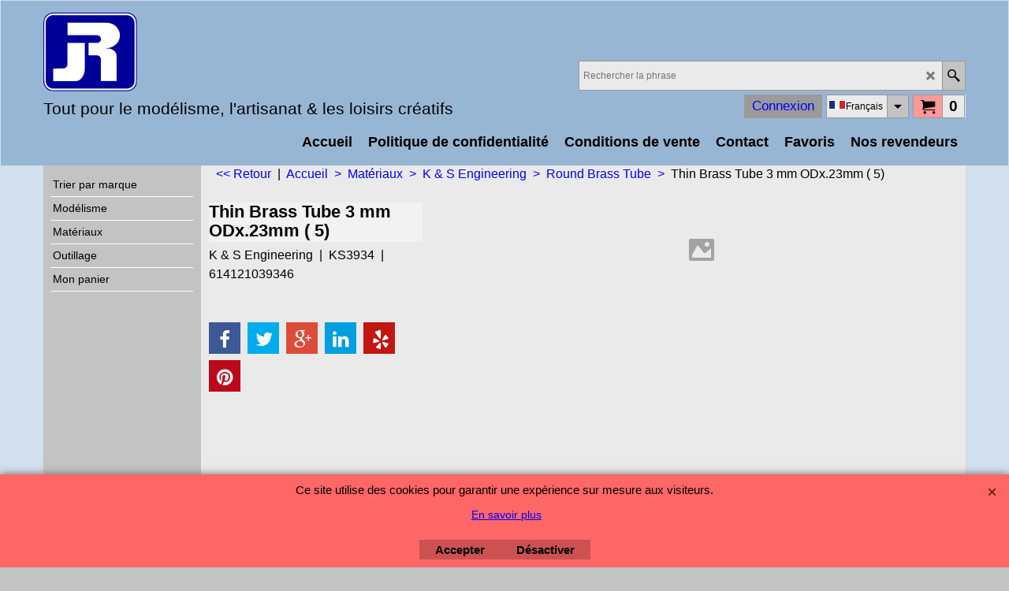

--- FILE ---
content_type: text/html
request_url: http://jrproducts.eu/contents/fr/d-34.html
body_size: 246
content:
<ul class="idx1List"><li class="GC28"><a id="idx1D-2" class="idx1" href="../../index.html" title=""><span>Accueil </span></a></li><li class="GC28"><a id="idx1D-4" class="idx1" href="privacy.html" title=""><span>Politique de confidentialité</span></a></li><li class="GC28"><a id="idx1D-5" class="idx1" href="terms.html" title=""><span>Conditions de vente</span></a></li><li class="GC28"><a id="idx1D-9" class="idx1" href="contactus.html" title=""><span>Contact</span></a></li><li class="GC28"><a id="idx1D-10" class="idx1" href="favorites.html" title=""><span>Favoris</span></a></li><li class="GC28"><a id="idx1D1750" class="idx1" href="d1750_Nos-revendeurs.html" title=""><span>Nos revendeurs</span></a></li></ul>

--- FILE ---
content_type: text/html
request_url: http://jrproducts.eu/contents/fr/d-33.html
body_size: 18596
content:
<ul class="idx2List"><li class="GC32"><a id="idx2D-2" class="idx2" href="../../index.html" title=""><span>Accueil </span></a></li><li class="GC32"><a id="idx2D-21" class="idx2" href="brands.html" title=""><span>Trier par marque</span></a></li><li class="GC32"><a id="idx2D1008" class="idx2" href="d1008_Modelisme.html" title=""><span>Modélisme</span></a><ul><li class="GC34"><a id="idx2SubD1311" class="idx2Sub" href="d1311_Bateaux-Bois.html" title=""><span>Maquettes en bois</span></a><ul><li class="GC34"><a id="idx2SubD1537" class="idx2Sub" href="d1537_Amati.html" title=""><img src="../media/trans.gif" data-echo="../media/_amati.jpg" id="ID1537" name="ID1537" border="0" alt="" title="" width="300" height="89" /><span>Amati</span></a><ul><li class="GC34"><a id="idx2SubD1538" class="idx2Sub" href="d1538_Kits.html" title=""><span>Kits</span></a></li><li class="GC34"><a id="idx2SubD1539" class="idx2Sub" href="d1539_Plans.html" title=""><span>Plans</span></a></li><li class="GC34"><a id="idx2SubD1540" class="idx2Sub" href="d1540_Wooden-Bases.html" title=""><span>Wooden Bases</span></a></li><li class="GC34"><a id="idx2SubD1541" class="idx2Sub" href="d1541_Various.html" title=""><span>Various</span></a></li></ul></li><li class="GC34"><a id="idx2SubD1312" class="idx2Sub" href="d1312_Billing-Boats.html" title=""><img src="../media/trans.gif" data-echo="../media/billing-boats-.jpg" id="ID1312" name="ID1312" border="0" alt="" title="" width="281" height="67" /><span>Billing Boats</span></a><ul><li class="GC34"><a id="idx2SubD1421" class="idx2Sub" href="d1421_Billing_Boats_Beginner.html" title=""><span>Beginner</span></a></li><li class="GC34"><a id="idx2SubD1422" class="idx2Sub" href="d1422_Billing_Boats_Advanced_Beginner.html" title=""><span>Advanced Beginner</span></a></li><li class="GC34"><a id="idx2SubD1423" class="idx2Sub" href="d1423_Experienced.html" title=""><span>Experienced</span></a></li><li class="GC34"><a id="idx2SubD1425" class="idx2Sub" href="d1425_Suitable-for-R_C.html" title=""><span>Suitable for R/C</span></a></li><li class="GC34"><a id="idx2SubD1426" class="idx2Sub" href="d1426_Limited-Edition.html" title=""><span>Limited Edition</span></a></li><li class="GC34"><a id="idx2SubD1424" class="idx2Sub" href="d1424_Various.html" title=""><span>Various</span></a></li><li class="GC34"><a id="idx2SubD1737" class="idx2Sub" href="d1737_Fittings.html" title=""><span>Fittings</span></a></li></ul></li><li class="GC34"><a id="idx2SubD1313" class="idx2Sub" href="d1313_Corel.html" title=""><img src="../media/trans.gif" data-echo="../media/corel-.png" id="ID1313" name="ID1313" border="0" alt="" title="" width="227" height="59" /><span>Corel</span></a><ul><li class="GC34"><a id="idx2SubD1738" class="idx2Sub" href="d1738_Boats.html" title=""><span>Boats</span></a></li><li class="GC34"><a id="idx2SubD1739" class="idx2Sub" href="d1739_Accessories-_-fittings.html" title=""><span>Accessories &amp; fittings</span></a></li></ul></li><li class="GC34"><a id="idx2SubD1314" class="idx2Sub" href="d1314_Guillows.html" title=""><img src="../media/trans.gif" data-echo="../media/guillows.png" id="ID1314" name="ID1314" border="0" alt="" title="" width="183" height="103" /><span>Guillows</span></a></li></ul></li><li class="GC34"><a id="idx2SubD1315" class="idx2Sub" href="d1315_Academy.html" title=""><span>Maquettes Plastiques</span></a><ul><li class="GC34"><a id="idx2SubD1316" class="idx2Sub" href="d1316_Academy.html" title=""><img src="../media/trans.gif" data-echo="../media/k_academy.jpg" id="ID1316" name="ID1316" border="0" alt="" title="" width="370" height="247" /><span>Academy</span></a><ul><li class="GC34"><a id="idx2SubD1405" class="idx2Sub" href="d1405_Page-404.html" title=""><span>1/32</span></a></li><li class="GC34"><a id="idx2SubD1449" class="idx2Sub" href="d1449_1_35.html" title=""><span>1/35</span></a></li><li class="GC34"><a id="idx2SubD1451" class="idx2Sub" href="d1451_1_48.html" title=""><span>1/48</span></a></li><li class="GC34"><a id="idx2SubD1452" class="idx2Sub" href="d1452_1_72.html" title=""><span>1/72</span></a></li><li class="GC34"><a id="idx2SubD1453" class="idx2Sub" href="d1453_1_144.html" title=""><span>1/144</span></a></li><li class="GC34"><a id="idx2SubD1454" class="idx2Sub" href="d1454_1_288.html" title=""><span>1/288</span></a></li><li class="GC34"><a id="idx2SubD1450" class="idx2Sub" href="d1450_1_350.html" title=""><span>1/350</span></a></li><li class="GC34"><a id="idx2SubD1455" class="idx2Sub" href="d1455_Divers.html" title=""><span>Divers</span></a></li></ul></li><li class="GC34"><a id="idx2SubD1690" class="idx2Sub" href="d1690_Ace.html" title=""><img src="../media/trans.gif" data-echo="../media/ace.png" id="ID1690" name="ID1690" border="0" alt="" title="" width="91" height="111" /><span>Ace</span></a></li><li class="GC34"><a id="idx2SubD1365" class="idx2Sub" href="d1365_AMT.html" title=""><img src="../media/trans.gif" data-echo="../media/amt.png" id="ID1365" name="ID1365" border="0" alt="" title="" width="174" height="240" /><span>AMT</span></a></li><li class="GC34"><a id="idx2SubD1570" class="idx2Sub" href="d1570_Atlantis.html" title=""><img src="../media/trans.gif" data-echo="../media/k_atlantis.png" id="ID1570" name="ID1570" border="0" alt="" title="" width="370" height="145" /><span>Atlantis</span></a></li><li class="GC34"><a id="idx2SubD1772" class="idx2Sub" href="d1772_Bronco.html" title=""><img src="../media/trans.gif" data-echo="../media/k_Bronco.JPG" id="ID1772" name="ID1772" border="0" alt="" title="" width="123" height="107" /><span>Bronco</span></a></li><li class="GC34"><a id="idx2SubD1430" class="idx2Sub" href="d1430_Easy-Models.html" title=""><img src="../media/trans.gif" data-echo="../media/easy-model-.jpg" id="ID1430" name="ID1430" border="0" alt="" title="" width="160" height="127" /><span>Easy Models</span></a></li><li class="GC34"><a id="idx2SubD1358" class="idx2Sub" href="d1358_Eduard.html" title=""><img src="../media/trans.gif" data-echo="../media/k_eduard.png" id="ID1358" name="ID1358" border="0" alt="" title="" width="370" height="53" /><span>Eduard</span></a></li><li class="GC34"><a id="idx2SubD1428" class="idx2Sub" href="d1428_Frrom.html" title=""><img src="../media/trans.gif" data-echo="../media/frrom.jpg" id="ID1428" name="ID1428" border="0" alt="" title="" width="180" height="62" /><span>Frrom</span></a></li><li class="GC34"><a id="idx2SubD1364" class="idx2Sub" href="d1364_Heller.html" title=""><img src="../media/trans.gif" data-echo="../media/heller.jpg" id="ID1364" name="ID1364" border="0" alt="" title="" width="162" height="65" /><span>Heller</span></a><ul><li class="GC34"><a id="idx2SubD1531" class="idx2Sub" href="d1531_Heller_1_8.html" title=""><span>1/8</span></a></li><li class="GC34"><a id="idx2SubD1535" class="idx2Sub" href="d1535_Heller_1_16.html" title=""><span>1/16</span></a></li><li class="GC34"><a id="idx2SubD1528" class="idx2Sub" href="d1528_Heller_1_24.html" title=""><span>1/24</span></a></li><li class="GC34"><a id="idx2SubD1536" class="idx2Sub" href="d1536_Heller_1_35.html" title=""><span>1/35</span></a></li><li class="GC34"><a id="idx2SubD1532" class="idx2Sub" href="d1532_1_43.html" title=""><span>1/43</span></a></li><li class="GC34"><a id="idx2SubD1533" class="idx2Sub" href="d1533_1_48.html" title=""><span>1/48</span></a></li><li class="GC34"><a id="idx2SubD1527" class="idx2Sub" href="d1527_Heller_1_72.html" title=""><span>1/72</span></a></li><li class="GC34"><a id="idx2SubD1529" class="idx2Sub" href="d1529_1_100.html" title=""><span>1/100</span></a></li><li class="GC34"><a id="idx2SubD1534" class="idx2Sub" href="d1534_1_125.html" title=""><span>1/125</span></a></li><li class="GC34"><a id="idx2SubD1530" class="idx2Sub" href="d1530_Heller_Various.html" title=""><span>Various</span></a></li></ul></li><li class="GC34"><a id="idx2SubD1565" class="idx2Sub" href="d1565_HAT.html" title=""><img src="../media/trans.gif" data-echo="../media/hat.jpg" id="ID1565" name="ID1565" border="0" alt="" title="" width="200" height="93" /><span>HAT</span></a></li><li class="GC34"><a id="idx2SubD1338" class="idx2Sub" href="d1338_Hobby-Boss.html" title=""><img src="../media/trans.gif" data-echo="../media/hobby-boss-.jpg" id="ID1338" name="ID1338" border="0" alt="" title="" width="300" height="129" /><span>Hobby Boss</span></a><ul><li class="GC34"><a id="idx2SubD1571" class="idx2Sub" href="d1571_1_32.html" title=""><span>1/32</span></a></li><li class="GC34"><a id="idx2SubD1523" class="idx2Sub" href="d1523_Hobby_Boss_1_35.html" title=""><span>1/35</span></a></li><li class="GC34"><a id="idx2SubD1525" class="idx2Sub" href="d1525_Hobby_Boss_1_48.html" title=""><span>1/48</span></a></li><li class="GC34"><a id="idx2SubD1524" class="idx2Sub" href="d1524_Hobby_Boss_1_72.html" title=""><span>1/72</span></a></li><li class="GC34"><a id="idx2SubD1526" class="idx2Sub" href="d1526_Various.html" title=""><span>Various</span></a></li></ul></li><li class="GC34"><a id="idx2SubD1427" class="idx2Sub" href="d1427_IBG.html" title=""><img src="../media/trans.gif" data-echo="../media/ibg.jpg" id="ID1427" name="ID1427" border="0" alt="" title="" width="283" height="170" /><span>IBG</span></a></li><li class="GC34"><a id="idx2SubD1356" class="idx2Sub" href="d1356_ICM.html" title=""><img src="../media/trans.gif" data-echo="../media/k_icm.png" id="ID1356" name="ID1356" border="0" alt="" title="" width="370" height="370" /><span>ICM</span></a><ul><li class="GC34"><a id="idx2SubD1513" class="idx2Sub" href="d1513_ICM_1_16.html" title=""><span>1/16</span></a></li><li class="GC34"><a id="idx2SubD1515" class="idx2Sub" href="d1515_1_24.html" title=""><span>1/24</span></a></li><li class="GC34"><a id="idx2SubD1516" class="idx2Sub" href="d1516_1_32.html" title=""><span>1/32</span></a></li><li class="GC34"><a id="idx2SubD1517" class="idx2Sub" href="d1517_1_35.html" title=""><span>1/35</span></a></li><li class="GC34"><a id="idx2SubD1518" class="idx2Sub" href="d1518_1_48.html" title=""><span>1/48</span></a></li><li class="GC34"><a id="idx2SubD1519" class="idx2Sub" href="d1519_1_72.html" title=""><span>1/72</span></a></li><li class="GC34"><a id="idx2SubD1514" class="idx2Sub" href="d1514_ICM_1_144.html" title=""><span>1/144</span></a></li><li class="GC34"><a id="idx2SubD1520" class="idx2Sub" href="d1520_1_350.html" title=""><span>1/350</span></a></li><li class="GC34"><a id="idx2SubD1521" class="idx2Sub" href="d1521_1_700.html" title=""><span>1/700</span></a></li><li class="GC34"><a id="idx2SubD1707" class="idx2Sub" href="d1707_Divers.html" title=""><span>Divers</span></a></li></ul></li><li class="GC34"><a id="idx2SubD1736" class="idx2Sub" href="d1736_I-Love-Kit.html" title=""><img src="../media/trans.gif" data-echo="../media/k_I-love-Kit.jpg" id="ID1736" name="ID1736" border="0" alt="" title="" width="800" height="686" /><span>I Love Kit (Merit)</span></a></li><li class="GC34"><a id="idx2SubD1691" class="idx2Sub" href="d1691_Kinetic.html" title=""><img src="../media/trans.gif" data-echo="../media/kinetic.jpg" id="ID1691" name="ID1691" border="0" alt="" title="" width="152" height="48" /><span>Kinetic</span></a></li><li class="GC34"><a id="idx2SubD1367" class="idx2Sub" href="d1367_Lindberg.html" title=""><img src="../media/trans.gif" data-echo="../media/k_lindberg.png" id="ID1367" name="ID1367" border="0" alt="" title="" width="370" height="129" /><span>Lindberg &amp; Hawk</span></a></li><li class="GC34"><a id="idx2SubD1341" class="idx2Sub" href="d1341_Master-Box.html" title=""><img src="../media/trans.gif" data-echo="../media/masterbox.jpg" id="ID1341" name="ID1341" border="0" alt="" title="" width="216" height="160" /><span>Master Box</span></a></li><li class="GC34"><a id="idx2SubD1349" class="idx2Sub" href="d1349_Meng.html" title=""><img src="../media/trans.gif" data-echo="../media/k_mengt.png" id="ID1349" name="ID1349" border="0" alt="" title="" width="370" height="101" /><span>Meng</span></a><ul><li class="GC34"><a id="idx2SubD1660" class="idx2Sub" href="d1660_1_24.html" title=""><span>1/24</span></a></li><li class="GC34"><a id="idx2SubD1663" class="idx2Sub" href="d1663_1_35.html" title=""><span>1/35</span></a></li><li class="GC34"><a id="idx2SubD1659" class="idx2Sub" href="d1659_1_48.html" title=""><span>1/48</span></a></li><li class="GC34"><a id="idx2SubD1661" class="idx2Sub" href="d1661_1_72.html" title=""><span>1/72</span></a></li><li class="GC34"><a id="idx2SubD1664" class="idx2Sub" href="d1664_Kids.html" title=""><span>Kids</span></a></li><li class="GC34"><a id="idx2SubD1662" class="idx2Sub" href="d1662_Divers.html" title=""><span>Divers</span></a></li></ul></li><li class="GC34"><a id="idx2SubD1357" class="idx2Sub" href="d1357_Miniart.html" title=""><img src="../media/trans.gif" data-echo="../media/miniart-.jpeg" id="ID1357" name="ID1357" border="0" alt="" title="" width="339" height="148" /><span>Miniart</span></a><ul><li class="GC34"><a id="idx2SubD1401" class="idx2Sub" href="d1401_Miniart_WW-II-Miniatures-1_35.html" title="Ref : MINIART35..."><span>WW II Miniatures 1:35 (Ref 35...)</span></a></li><li class="GC34"><a id="idx2SubD1402" class="idx2Sub" href="d1402_Military-Miniatures-1_35.html" title="Ref : MINIART37..."><span>Military Miniatures 1:35 (Ref 37...)</span></a></li><li class="GC34"><a id="idx2SubD1403" class="idx2Sub" href="d1403_Miniatures-1_35.html" title="Ref : MINIART38..."><span>Miniatures 1:35, 1:24 &amp; 1:48 (Ref 38...&amp; 24... &amp; 49...)</span></a></li><li class="GC34"><a id="idx2SubD1668" class="idx2Sub" href="d1668_WWI-Military-Miniatures-(39...).html" title=""><span>WWI Military Miniatures (39...)</span></a></li><li class="GC34"><a id="idx2SubD1469" class="idx2Sub" href="d1469_What-if-..._-(Ref-40...).html" title=""><span>What if ...? (Ref 40...)</span></a></li><li class="GC34"><a id="idx2SubD1406" class="idx2Sub" href="d1406_Aircraft-Miniatures-1_35.html" title="Ref : MINIART41..."><span>Aircraft Miniatures 1:35 (Ref 41...)</span></a></li><li class="GC34"><a id="idx2SubD1407" class="idx2Sub" href="d1407_Dioramas-1_35.html" title="Ref : MINIART36..."><span>Dioramas 1:35 (Ref 36...)</span></a></li><li class="GC34"><a id="idx2SubD1409" class="idx2Sub" href="d1409_Historical-Figures-1_16.html" title="Ref : MINIART16..."><span>Historical Figures 1:16 (Ref 16...)</span></a></li><li class="GC34"><a id="idx2SubD1410" class="idx2Sub" href="d1410_Historical-Miniatures-1_35.html" title="Ref : MINIART72..."><span>Historical Miniatures 1:72 (Ref 72...)</span></a></li></ul></li><li class="GC34"><a id="idx2SubD1507" class="idx2Sub" href="d1507_Mister_Craft.html" title=""><img src="../media/trans.gif" data-echo="../media/mister-craft.jpg" id="ID1507" name="ID1507" border="0" alt="" title="" width="284" height="122" /><span>Mister Craft</span></a></li><li class="GC34"><a id="idx2SubD1366" class="idx2Sub" href="d1366_MPC.html" title=""><img src="../media/trans.gif" data-echo="../media/k_mpc.jpg" id="ID1366" name="ID1366" border="0" alt="" title="" width="370" height="133" /><span>MPC</span></a></li><li class="GC34"><a id="idx2SubD1342" class="idx2Sub" href="d1342_Plastic-Soldier-Company.html" title=""><img src="../media/trans.gif" data-echo="../media/plastic-soldier.jpg" id="ID1342" name="ID1342" border="0" alt="" title="" width="198" height="111" /><span>Plastic Soldier Company</span></a></li><li class="GC34"><a id="idx2SubD1368" class="idx2Sub" href="d1368_Polar-Lights.html" title=""><img src="../media/trans.gif" data-echo="../media/polar-lights.png" id="ID1368" name="ID1368" border="0" alt="" title="" width="300" height="141" /><span>Polar Lights</span></a></li><li class="GC34"><a id="idx2SubD1697" class="idx2Sub" href="d1697_Roden.html" title=""><span>Roden</span></a></li><li class="GC34"><a id="idx2SubD1723" class="idx2Sub" href="d1723_Salvinos.html" title=""><img src="../media/trans.gif" data-echo="../media/k_Salvinos.png" id="ID1723" name="ID1723" border="0" alt="" title="" width="314" height="322" /><span>Salvinos</span></a></li><li class="GC34"><a id="idx2SubD1722" class="idx2Sub" href="d1722_Special-Hobby.html" title=""><img src="../media/trans.gif" data-echo="../media/k_Special-Hobby.png" id="ID1722" name="ID1722" border="0" alt="" title="" width="220" height="97" /><span>Special Hobby</span></a></li><li class="GC34"><a id="idx2SubD1689" class="idx2Sub" href="d1689_Takom.html" title=""><img src="../media/trans.gif" data-echo="../media/takom.png" id="ID1689" name="ID1689" border="0" alt="" title="" width="180" height="153" /><span>Takom</span></a></li><li class="GC34"><a id="idx2SubD1429" class="idx2Sub" href="d1429_thunder-model.html" title=""><img src="../media/trans.gif" data-echo="../media/thunder.jpg" id="ID1429" name="ID1429" border="0" alt="" title="" width="293" height="139" /><span>Thunder Model</span></a></li><li class="GC34"><a id="idx2SubD1317" class="idx2Sub" href="d1317_Trumpeter.html" title=""><img src="../media/trans.gif" data-echo="../media/k_trumpeter.jpg" id="ID1317" name="ID1317" border="0" alt="" title="" width="370" height="297" /><span>Trumpeter</span></a><ul><li class="GC34"><a id="idx2SubD1326" class="idx2Sub" href="d1326_1_3.html" title=""><span>1/3</span></a></li><li class="GC34"><a id="idx2SubD1329" class="idx2Sub" href="d1329_1_6.html" title=""><span>1/6</span></a></li><li class="GC34"><a id="idx2SubD1335" class="idx2Sub" href="d1335_1_12.html" title=""><span>1/12</span></a></li><li class="GC34"><a id="idx2SubD1323" class="idx2Sub" href="d1323_1_16.html" title=""><span>1/16</span></a></li><li class="GC34"><a id="idx2SubD1328" class="idx2Sub" href="d1328_1_24.html" title=""><span>1/24</span></a></li><li class="GC34"><a id="idx2SubD1330" class="idx2Sub" href="d1330_1_25.html" title=""><span>1/25</span></a></li><li class="GC34"><a id="idx2SubD1327" class="idx2Sub" href="d1327_1_32.html" title=""><span>1/32</span></a></li><li class="GC34"><a id="idx2SubD1320" class="idx2Sub" href="d1320_Trumpeter_1_35.html" title=""><span>1/35</span></a></li><li class="GC34"><a id="idx2SubD1322" class="idx2Sub" href="d1322_1_48.html" title=""><span>1/48</span></a></li><li class="GC34"><a id="idx2SubD1324" class="idx2Sub" href="d1324_1_60.html" title=""><span>1/60</span></a></li><li class="GC34"><a id="idx2SubD1321" class="idx2Sub" href="d1321_1_72.html" title=""><span>1/72</span></a></li><li class="GC34"><a id="idx2SubD1333" class="idx2Sub" href="d1333_1_100.html" title=""><span>1/100</span></a></li><li class="GC34"><a id="idx2SubD1318" class="idx2Sub" href="d1318_1_144.html" title=""><span>1/144</span></a></li><li class="GC34"><a id="idx2SubD1332" class="idx2Sub" href="d1332_1_200.html" title=""><span>1/200</span></a></li><li class="GC34"><a id="idx2SubD1325" class="idx2Sub" href="d1325_1_350.html" title=""><span>1/350</span></a></li><li class="GC34"><a id="idx2SubD1334" class="idx2Sub" href="d1334_1_500.html" title=""><span>1/500</span></a></li><li class="GC34"><a id="idx2SubD1331" class="idx2Sub" href="d1331_1_700.html" title=""><span>1/700</span></a></li><li class="GC34"><a id="idx2SubD1763" class="idx2Sub" href="d1763_Transformers.html" title=""><span>Transformers</span></a></li><li class="GC34"><a id="idx2SubD1319" class="idx2Sub" href="d1319_MRC.html" title=""><span>MRC</span></a></li><li class="GC34"><a id="idx2SubD1336" class="idx2Sub" href="d1336_Trumpeter_Tools_various.html" title=""><span>Tools &amp; various</span></a></li><li class="GC34"><a id="idx2SubD1644" class="idx2Sub" href="d1644_Weapons.html" title=""><span>Weapons</span></a></li></ul></li><li class="GC34"><a id="idx2SubD1360" class="idx2Sub" href="d1360_Divers.html" title=""><span>Divers</span></a></li></ul></li><li class="GC34"><a id="idx2SubD1645" class="idx2Sub" href="d1645_Livres---Boeken.html" title=""><span>Livres - Boeken</span></a><ul><li class="GC34"><a id="idx2SubD1646" class="idx2Sub" href="d1646_HMH-Publications.html" title=""><img src="../media/trans.gif" data-echo="../media/hmh.jpg" id="ID1646" name="ID1646" border="0" alt="" title="" width="229" height="207" /><span>HMH Publications</span></a></li></ul></li><li class="GC34"><a id="idx2SubD1724" class="idx2Sub" href="d1724_AeroNaut-Kits.html" title=""><img src="../media/trans.gif" data-echo="../media/k_aeronaut.png" id="ID1724" name="ID1724" border="0" alt="" title="" width="259" height="87" /><span>AeroNaut Kits</span></a><ul><li class="GC34"><a id="idx2SubD1732" class="idx2Sub" href="d1732_Avions.html" title=""><span>Avions</span></a><ul><li class="GC34"><a id="idx2SubD1728" class="idx2Sub" href="d1728_Avions-motorises.html" title=""><span>Avions motorisés</span></a></li><li class="GC34"><a id="idx2SubD1726" class="idx2Sub" href="d1726_E-planeurs.html" title=""><span>E-planeurs</span></a></li><li class="GC34"><a id="idx2SubD1729" class="idx2Sub" href="d1729_Jets.html" title=""><span>Jets</span></a></li><li class="GC34"><a id="idx2SubD1725" class="idx2Sub" href="d1725_Planeurs-a-lancer.html" title=""><span>Planeurs à lancer</span></a></li><li class="GC34"><a id="idx2SubD1727" class="idx2Sub" href="d1727_Planeurs.html" title=""><span>Planeurs</span></a></li></ul></li><li class="GC34"><a id="idx2SubD1731" class="idx2Sub" href="d1731_Bateaux.html" title=""><span>Bateaux</span></a></li></ul></li></ul></li><li class="GC32"><a id="idx2D1009" class="idx2" href="d1009_Materiaux.html" title=""><span>Matériaux</span></a><ul><li class="GC34"><a id="idx2SubD1013" class="idx2Sub" href="d1013_Metaux-_-profiles,-fils,-tuyaux-_-plaques.html" title=""><img src="../media/trans.gif" data-echo="../media/aeronaut-.jpg" id="ID1013" name="ID1013" border="0" alt="" title="" width="192" height="70" /><span>Aero-Naut : Métaux (profilés, fils, tuyaux &amp; plaques)</span></a><ul><li class="GC34"><a id="idx2SubD1389" class="idx2Sub" href="d1389_Fil-Acier.html" title=""><span>Fil Acier</span></a></li><li class="GC34"><a id="idx2SubD1014" class="idx2Sub" href="d1014_Fil-Epoxy.html" title=""><img src="../media/trans.gif" data-echo="../media/fil-blanc.png" id="ID1014" name="ID1014" border="0" alt="" title="" width="1845" height="914" /><span>Fil Epoxy</span></a></li><li class="GC34"><a id="idx2SubD1015" class="idx2Sub" href="d1015_Fil-Fibre-Carbone.html" title=""><img src="../media/trans.gif" data-echo="../media/k_CFK-Rundstab.jpg" id="ID1015" name="ID1015" border="0" alt="" title="" width="774" height="245" /><span>Fil Fibre Carbone</span></a></li><li class="GC34"><a id="idx2SubD1390" class="idx2Sub" href="d1390_Fil-Inox.html" title=""><img src="../media/trans.gif" data-echo="../media/k_Metall-Draht.jpg" id="ID1390" name="ID1390" border="0" alt="" title="" width="774" height="269" /><span>Fil Inox</span></a></li><li class="GC34"><a id="idx2SubD1391" class="idx2Sub" href="d1391_Fil-Laiton.html" title=""><span>Fil Laiton</span></a></li><li class="GC34"><a id="idx2SubD1392" class="idx2Sub" href="d1392_Gaine-plastique.html" title=""><span>Gaine plastique</span></a></li><li class="GC34"><a id="idx2SubD1016" class="idx2Sub" href="d1016_Profile-Epoxy.html" title=""><img src="../media/trans.gif" data-echo="../media/k_profile-blanc.png" id="ID1016" name="ID1016" border="0" alt="" title="" width="370" height="180" /><span>Profilé Epoxy</span></a></li><li class="GC34"><a id="idx2SubD1017" class="idx2Sub" href="d1017_Profile-Fibre-Carbone.html" title=""><img src="../media/trans.gif" data-echo="../media/k_profile-gris-fonce.png" id="ID1017" name="ID1017" border="0" alt="" title="" width="370" height="180" /><span>Profilé Carbone</span></a></li><li class="GC34"><a id="idx2SubD1393" class="idx2Sub" href="d1393_Profile-Laiton.html" title=""><img src="../media/trans.gif" data-echo="../media/pro-h.png" id="ID1393" name="ID1393" border="0" alt="" title="" width="363" height="219" /><span>Profilé Laiton</span></a><ul><li class="GC34"><a id="idx2SubD1648" class="idx2Sub" href="d1648_Carre.html" title=""><img src="../media/trans.gif" data-echo="../media/pro-c.png" id="ID1648" name="ID1648" border="0" alt="" title="" width="363" height="219" /><span>Carré</span></a></li><li class="GC34"><a id="idx2SubD1649" class="idx2Sub" href="d1649_Demi-rond.html" title=""><img src="../media/trans.gif" data-echo="../media/pro-dr.png" id="ID1649" name="ID1649" border="0" alt="" title="" width="361" height="187" /><span>Demi-rond</span></a></li><li class="GC34"><a id="idx2SubD1650" class="idx2Sub" href="d1650_H.html" title=""><img src="../media/trans.gif" data-echo="../media/pro-h.png" id="ID1650" name="ID1650" border="0" alt="" title="" width="363" height="219" /><span>H</span></a></li><li class="GC34"><a id="idx2SubD1651" class="idx2Sub" href="d1651_Hexagonal.html" title=""><img src="../media/trans.gif" data-echo="../media/pro-hex.png" id="ID1651" name="ID1651" border="0" alt="" title="" width="262" height="158" /><span>Hexagonal</span></a></li><li class="GC34"><a id="idx2SubD1652" class="idx2Sub" href="d1652_I.html" title=""><img src="../media/trans.gif" data-echo="../media/pro-i.png" id="ID1652" name="ID1652" border="0" alt="" title="" width="362" height="197" /><span>I</span></a></li><li class="GC34"><a id="idx2SubD1653" class="idx2Sub" href="d1653_L.html" title=""><img src="../media/trans.gif" data-echo="../media/pro-l.png" id="ID1653" name="ID1653" border="0" alt="" title="" width="363" height="219" /><span>L</span></a></li><li class="GC34"><a id="idx2SubD1654" class="idx2Sub" href="d1654_Plat.html" title=""><img src="../media/trans.gif" data-echo="../media/pro-p.png" id="ID1654" name="ID1654" border="0" alt="" title="" width="363" height="219" /><span>Plat</span></a></li><li class="GC34"><a id="idx2SubD1655" class="idx2Sub" href="d1655_T.html" title=""><img src="../media/trans.gif" data-echo="../media/pro-t.png" id="ID1655" name="ID1655" border="0" alt="" title="" width="263" height="167" /><span>T</span></a></li><li class="GC34"><a id="idx2SubD1656" class="idx2Sub" href="d1656_U.html" title=""><img src="../media/trans.gif" data-echo="../media/pro-u.png" id="ID1656" name="ID1656" border="0" alt="" title="" width="262" height="170" /><span>U</span></a></li><li class="GC34"><a id="idx2SubD1657" class="idx2Sub" href="d1657_Z.html" title=""><img src="../media/trans.gif" data-echo="../media/pro-z.jpg" id="ID1657" name="ID1657" border="0" alt="" title="" width="263" height="171" /><span>Z</span></a></li><li class="GC34"><a id="idx2SubD1658" class="idx2Sub" href="d1658_Special.html" title=""><img src="../media/trans.gif" data-echo="../media/pro-spe.png" id="ID1658" name="ID1658" border="0" alt="" title="" width="262" height="136" /><span>Spécial</span></a></li></ul></li><li class="GC34"><a id="idx2SubD1397" class="idx2Sub" href="d1397_Tige-Filetee.html" title=""><img src="../media/trans.gif" data-echo="../media/k_tfac.png" id="ID1397" name="ID1397" border="0" alt="" title="" width="370" height="223" /><span>Tige Filetée</span></a></li><li class="GC34"><a id="idx2SubD1399" class="idx2Sub" href="d1399_Tole-Aluminium,-Duralumin,-Laiton,-Cuivre.html" title=""><span>Tôle Aluminium, Duralumin, Laiton, Cuivre</span></a></li><li class="GC34"><a id="idx2SubD1394" class="idx2Sub" href="d1394_Tube-Aluminium.html" title=""><span>Tube Aluminium</span></a></li><li class="GC34"><a id="idx2SubD1396" class="idx2Sub" href="d1396_Tube-Cuivre.html" title=""><img src="../media/trans.gif" data-echo="../media/tcud.png" id="ID1396" name="ID1396" border="0" alt="" title="" width="363" height="219" /><span>Tube Cuivre</span></a></li><li class="GC34"><a id="idx2SubD1388" class="idx2Sub" href="d1388_Tube-Fibre-Carbone.html" title=""><span>Tube Fibre Carbone</span></a></li><li class="GC34"><a id="idx2SubD1395" class="idx2Sub" href="d1395_Tube-Laiton.html" title=""><span>Tube Laiton</span></a></li><li class="GC34"><a id="idx2SubD1398" class="idx2Sub" href="d1398_Tube-Inox.html" title=""><span>Tube Inox</span></a></li></ul></li><li class="GC34"><a id="idx2SubD1012" class="idx2Sub" href="d1012_Albion-Alloys.html" title=""><img src="../media/trans.gif" data-echo="../media/albion-alloys-.jpg" id="ID1012" name="ID1012" border="0" alt="" title="" width="299" height="94" /><span>Albion Alloys</span></a><ul><li class="GC34"><a id="idx2SubD1344" class="idx2Sub" href="d1344_Aluminium-Tube.html" title=""><img src="../media/trans.gif" data-echo="../media/k_aluminium-tube.jpg" id="ID1344" name="ID1344" border="0" alt="" title="" width="370" height="116" /><span>Aluminium Tube</span></a></li><li class="GC34"><a id="idx2SubD1345" class="idx2Sub" href="d1345_Brass-Tube.html" title=""><img src="../media/trans.gif" data-echo="../media/k_brasstube.jpg" id="ID1345" name="ID1345" border="0" alt="" title="" width="370" height="116" /><span>Brass Tube</span></a></li><li class="GC34"><a id="idx2SubD1346" class="idx2Sub" href="d1346_Copper-Tube.html" title=""><img src="../media/trans.gif" data-echo="../media/k_coppertube.jpg" id="ID1346" name="ID1346" border="0" alt="" title="" width="370" height="116" /><span>Copper Tube</span></a></li><li class="GC34"><a id="idx2SubD1347" class="idx2Sub" href="d1347_Nickel-Tube.html" title=""><img src="../media/trans.gif" data-echo="../media/k_nickelsilvertube.jpg" id="ID1347" name="ID1347" border="0" alt="" title="" width="370" height="116" /><span>Nickel Tube</span></a></li><li class="GC34"><a id="idx2SubD1348" class="idx2Sub" href="d1348_Short-Length.html" title=""><img src="../media/trans.gif" data-echo="../media/k_shortcutlengths1.jpg" id="ID1348" name="ID1348" border="0" alt="" title="" width="370" height="116" /><span>Short Length</span></a></li><li class="GC34"><a id="idx2SubD1761" class="idx2Sub" href="d1761_Connecto.html" title=""><span>Connecto</span></a></li><li class="GC34"><a id="idx2SubD1762" class="idx2Sub" href="d1762_Various.html" title=""><span>Various</span></a></li></ul></li><li class="GC34"><a id="idx2SubD1018" class="idx2Sub" href="d1018_HR-Hobbies.html" title=""><img src="../media/trans.gif" data-echo="../media/alclad-.jpg" id="ID1018" name="ID1018" border="0" alt="" title="" width="170" height="86" /><span>HR Hobbies (Ex Alclad)</span></a></li><li class="GC34"><a id="idx2SubD1019" class="idx2Sub" href="d1019_Ara.html" title=""><img src="../media/trans.gif" data-echo="../media/ara.jpg" id="ID1019" name="ID1019" border="0" alt="" title="" width="180" height="160" /><span>Ara</span></a></li><li class="GC34"><a id="idx2SubD1740" class="idx2Sub" href="d1740_Bare-Metal-Foil.html" title=""><span>Bare Metal Foil</span></a></li><li class="GC34"><a id="idx2SubD1021" class="idx2Sub" href="d1021_Bois---Hout.html" title=""><img src="../media/trans.gif" data-echo="../media/pine.jpg" id="ID1021" name="ID1021" border="0" alt="" title="" width="283" height="217" /><span>Bois</span></a><ul><li class="GC34"><a id="idx2SubD1380" class="idx2Sub" href="d1380_Abachi.html" title=""><span>Abachi</span></a></li><li class="GC34"><a id="idx2SubD1384" class="idx2Sub" href="d1384_Acajou.html" title=""><span>Acajou</span></a></li><li class="GC34"><a id="idx2SubD1375" class="idx2Sub" href="d1375_Balsa.html" title=""><span>Balsa</span></a></li><li class="GC34"><a id="idx2SubD1387" class="idx2Sub" href="d1387_Bois-de-placage.html" title=""><span>Bois de placage</span></a></li><li class="GC34"><a id="idx2SubD1379" class="idx2Sub" href="d1379_Bouleau.html" title=""><span>Bouleau</span></a></li><li class="GC34"><a id="idx2SubD1386" class="idx2Sub" href="d1386_Buis.html" title=""><span>Buis</span></a></li><li class="GC34"><a id="idx2SubD1385" class="idx2Sub" href="d1385_Erable.html" title=""><span>Erable</span></a></li><li class="GC34"><a id="idx2SubD1376" class="idx2Sub" href="d1376_Hetre.html" title=""><span>Hêtre</span></a></li><li class="GC34"><a id="idx2SubD1522" class="idx2Sub" href="d1522_MDF.html" title=""><span>MDF</span></a></li><li class="GC34"><a id="idx2SubD1381" class="idx2Sub" href="d1381_Noyer.html" title=""><span>Noyer</span></a></li><li class="GC34"><a id="idx2SubD1377" class="idx2Sub" href="d1377_Page-376.html" title=""><span>Pin</span></a></li><li class="GC34"><a id="idx2SubD1382" class="idx2Sub" href="d1382_Ramin.html" title=""><span>Ramin</span></a></li><li class="GC34"><a id="idx2SubD1383" class="idx2Sub" href="d1383_Tanganica.html" title=""><span>Tanganica</span></a></li><li class="GC34"><a id="idx2SubD1378" class="idx2Sub" href="d1378_Tilleul.html" title=""><span>Tilleul</span></a></li></ul></li><li class="GC34"><a id="idx2SubD1688" class="idx2Sub" href="d1688_Chelsea-Classical-Studio.html" title=""><img src="../media/trans.gif" data-echo="../media/k_chelsea.jpg" id="ID1688" name="ID1688" border="0" alt="" title="" width="370" height="164" /><span>Chelsea Classical Studio</span></a></li><li class="GC34"><a id="idx2SubD1022" class="idx2Sub" href="d1022_Colles,-vernis-_-divers.html" title=""><img src="../media/trans.gif" data-echo="../media/k_colles.png" id="ID1022" name="ID1022" border="0" alt="" title="" width="370" height="93" /><span>Colles, vernis &amp; divers</span></a><ul><li class="GC34"><a id="idx2SubD1007" class="idx2Sub" href="d1007_Milliput.html" title=""><img src="../media/trans.gif" data-echo="../media/milliput-.jpg" id="ID1007" name="ID1007" border="0" alt="" title="" width="400" height="107" /><span>Milliput</span></a></li><li class="GC34"><a id="idx2SubD1024" class="idx2Sub" href="d1024_Titebond.html" title=""><img src="../media/trans.gif" data-echo="../media/titebond-.jpg" id="ID1024" name="ID1024" border="0" alt="" title="" width="232" height="57" /><span>Titebond</span></a></li><li class="GC34"><a id="idx2SubD1023" class="idx2Sub" href="d1023_Uhu.html" title=""><img src="../media/trans.gif" data-echo="../media/k_uhu-.jpg" id="ID1023" name="ID1023" border="0" alt="" title="" width="370" height="171" /><span>Uhu</span></a></li><li class="GC34"><a id="idx2SubD1025" class="idx2Sub" href="d1025_Zap.html" title=""><img src="../media/trans.gif" data-echo="../media/zap-.jpg" id="ID1025" name="ID1025" border="0" alt="" title="" width="140" height="86" /><span>Zap</span></a></li><li class="GC34"><a id="idx2SubD1026" class="idx2Sub" href="d1026_Ghiant.html" title=""><img src="../media/trans.gif" data-echo="../media/ghiant-.jpg" id="ID1026" name="ID1026" border="0" alt="" title="" width="265" height="139" /><span>Ghiant</span></a></li><li class="GC34"><a id="idx2SubD1028" class="idx2Sub" href="d1028_Divers.html" title=""><img src="../media/trans.gif" data-echo="../media/k_divers.png" id="ID1028" name="ID1028" border="0" alt="" title="" width="370" height="93" /><span>Divers</span></a></li></ul></li><li class="GC34"><a id="idx2SubD1029" class="idx2Sub" href="d1029_CreatAirplac.html" title=""><img src="../media/trans.gif" data-echo="../media/k_Airplac-LOGO.jpg" id="ID1029" name="ID1029" border="0" alt="" title="" width="237" height="75" /><span>Airplac</span></a><ul><li class="GC34"><a id="idx2SubD1548" class="idx2Sub" href="d1548_Premier.html" title=""><img src="../media/trans.gif" data-echo="../media/crpremier.jpg" id="ID1548" name="ID1548" border="0" alt="" title="" width="175" height="80" /><span>Premier</span></a></li><li class="GC34"><a id="idx2SubD1545" class="idx2Sub" href="d1545_Alliance.html" title=""><img src="../media/trans.gif" data-echo="../media/cralliance.jpg" id="ID1545" name="ID1545" border="0" alt="" title="" width="180" height="80" /><span>Alliance</span></a></li><li class="GC34"><a id="idx2SubD1546" class="idx2Sub" href="d1546_Black.html" title=""><img src="../media/trans.gif" data-echo="../media/crblack.jpg" id="ID1546" name="ID1546" border="0" alt="" title="" width="184" height="81" /><span>Black</span></a></li><li class="GC34"><a id="idx2SubD1551" class="idx2Sub" href="d1551_Block-White.html" title=""><img src="../media/trans.gif" data-echo="../media/crblockwhite.jpg" id="ID1551" name="ID1551" border="0" alt="" title="" width="177" height="77" /><span>Block White</span></a></li><li class="GC34"><a id="idx2SubD1553" class="idx2Sub" href="d1553_Core.html" title=""><img src="../media/trans.gif" data-echo="../media/crcore.jpg" id="ID1553" name="ID1553" border="0" alt="" title="" width="178" height="79" /><span>Core</span></a></li><li class="GC34"><a id="idx2SubD1547" class="idx2Sub" href="d1547_Duo.html" title=""><img src="../media/trans.gif" data-echo="../media/crduo.jpg" id="ID1547" name="ID1547" border="0" alt="" title="" width="187" height="83" /><span>Duo</span></a></li><li class="GC34"><a id="idx2SubD1549" class="idx2Sub" href="d1549_Graphic.html" title=""><img src="../media/trans.gif" data-echo="../media/crgraphic.jpg" id="ID1549" name="ID1549" border="0" alt="" title="" width="182" height="81" /><span>Graphic</span></a></li><li class="GC34"><a id="idx2SubD1552" class="idx2Sub" href="d1552_Kraft.html" title=""><img src="../media/trans.gif" data-echo="../media/crkraft.jpg" id="ID1552" name="ID1552" border="0" alt="" title="" width="187" height="84" /><span>Kraft</span></a></li><li class="GC34"><a id="idx2SubD1554" class="idx2Sub" href="d1554_Satin.html" title=""><img src="../media/trans.gif" data-echo="../media/crsatin.jpg" id="ID1554" name="ID1554" border="0" alt="" title="" width="170" height="76" /><span>Satin</span></a></li><li class="GC34"><a id="idx2SubD1544" class="idx2Sub" href="d1544_Various.html" title=""><span>Various</span></a></li></ul></li><li class="GC34"><a id="idx2SubD1030" class="idx2Sub" href="d1030_Createx.html" title=""><img src="../media/trans.gif" data-echo="../media/k_createx-.jpg" id="ID1030" name="ID1030" border="0" alt="" title="" width="370" height="93" /><span>Createx</span></a><ul><li class="GC34"><a id="idx2SubD1031" class="idx2Sub" href="d1031_Airbrush-colors.html" title=""><img src="../media/trans.gif" data-echo="../media/k_createx-airbrush-colors.png" id="ID1031" name="ID1031" border="0" alt="" title="" width="370" height="170" /><span>Airbrush colors</span></a></li><li class="GC34"><a id="idx2SubD1032" class="idx2Sub" href="d1032_Autoair.html" title=""><img src="../media/trans.gif" data-echo="../media/k_createx-auto-air-colors.png" id="ID1032" name="ID1032" border="0" alt="" title="" width="370" height="196" /><span>Autoair</span></a></li><li class="GC34"><a id="idx2SubD1033" class="idx2Sub" href="d1033_Auto-Borne.html" title=""><img src="../media/trans.gif" data-echo="../media/k_autoborne.png" id="ID1033" name="ID1033" border="0" alt="" title="" width="370" height="216" /><span>Autoborne</span></a></li><li class="GC34"><a id="idx2SubD1034" class="idx2Sub" href="d1034_Bloodline.html" title=""><img src="../media/trans.gif" data-echo="../media/createx-bloodline.png" id="ID1034" name="ID1034" border="0" alt="" title="" width="302" height="167" /><span>Bloodline</span></a></li><li class="GC34"><a id="idx2SubD1035" class="idx2Sub" href="d1035_Candy2-O.html" title=""><img src="../media/trans.gif" data-echo="../media/k_createx-candy2o.png" id="ID1035" name="ID1035" border="0" alt="" title="" width="370" height="109" /><span>Candy2 O</span></a></li><li class="GC34"><a id="idx2SubD1036" class="idx2Sub" href="d1036_Illustration-Colors.html" title=""><img src="../media/trans.gif" data-echo="../media/k_createx-illustration-colors.png" id="ID1036" name="ID1036" border="0" alt="" title="" width="370" height="142" /><span>Illustration Colors</span></a></li><li class="GC34"><a id="idx2SubD1481" class="idx2Sub" href="d1481_Totally-Tattoo.html" title=""><img src="../media/trans.gif" data-echo="../media/k_createx-totally-tattoo.jpg" id="ID1481" name="ID1481" border="0" alt="" title="" width="370" height="275" /><span>Totally Tattoo</span></a></li><li class="GC34"><a id="idx2SubD1038" class="idx2Sub" href="d1038_Wicked.html" title=""><img src="../media/trans.gif" data-echo="../media/k_createx-wicked.png" id="ID1038" name="ID1038" border="0" alt="" title="" width="370" height="225" /><span>Wicked</span></a></li><li class="GC34"><a id="idx2SubD1037" class="idx2Sub" href="d1037_Stencils.html" title=""><img src="../media/trans.gif" data-echo="../media/k_stencils.png" id="ID1037" name="ID1037" border="0" alt="" title="" width="370" height="93" /><span>Stencils</span></a></li><li class="GC34"><a id="idx2SubD1039" class="idx2Sub" href="d1039_Divers.html" title=""><img src="../media/trans.gif" data-echo="../media/k_divers.png" id="ID1039" name="ID1039" border="0" alt="" title="" width="370" height="93" /><span>Divers</span></a></li></ul></li><li class="GC34"><a id="idx2SubD1678" class="idx2Sub" href="d1678_Daniel-Smith.html" title=""><img src="../media/trans.gif" data-echo="../media/k_daniel-smith-(2).jpg" id="ID1678" name="ID1678" border="0" alt="" title="" width="370" height="370" /><span>Daniel Smith</span></a><ul><li class="GC34"><a id="idx2SubD1681" class="idx2Sub" href="d1681_Watercolor-5ml.html" title=""><span>Watercolor 5ml</span></a></li><li class="GC34"><a id="idx2SubD1679" class="idx2Sub" href="d1679_watercolor-15ml.html" title=""><span>Watercolor 15ml</span></a></li><li class="GC34"><a id="idx2SubD1682" class="idx2Sub" href="d1682_Watercolor-Stick.html" title=""><span>Watercolor Stick</span></a></li><li class="GC34"><a id="idx2SubD1683" class="idx2Sub" href="d1683_Watercolor-Half-Pan-Sets.html" title=""><span>Watercolor Half Pan Sets</span></a></li><li class="GC34"><a id="idx2SubD1685" class="idx2Sub" href="d1685_Watercolor-Various.html" title=""><span>Watercolor Various</span></a></li></ul></li><li class="GC34"><a id="idx2SubD1040" class="idx2Sub" href="d1040_ER-Decor.html" title=""><img src="../media/trans.gif" data-echo="../media/er-decor-.jpg" id="ID1040" name="ID1040" border="0" alt="" title="" width="250" height="60" /><span>ER Decor</span></a></li><li class="GC34"><a id="idx2SubD1041" class="idx2Sub" href="d1041_Evergreen.html" title=""><img src="../media/trans.gif" data-echo="../media/k_evergreen-.jpg" id="ID1041" name="ID1041" border="0" alt="" title="" width="370" height="200" /><span>Evergreen</span></a><ul><li class="GC34"><a id="idx2SubD1438" class="idx2Sub" href="d1438_V-Groove-(A).html" title=""><img src="../media/trans.gif" data-echo="../media/k_planche-v.png" id="ID1438" name="ID1438" border="0" alt="" title="" width="370" height="318" /><span>V-Groove (A-B)</span></a></li><li class="GC34"><a id="idx2SubD1441" class="idx2Sub" href="d1441_Clap-Board-(C).html" title=""><img src="../media/trans.gif" data-echo="../media/k_planches-clin.png" id="ID1441" name="ID1441" border="0" alt="" title="" width="370" height="318" /><span>Clap Board (C)</span></a></li><li class="GC34"><a id="idx2SubD1444" class="idx2Sub" href="d1444_Sidewalk-_-Tiles-.html" title=""><img src="../media/trans.gif" data-echo="../media/k_square-tile.png" id="ID1444" name="ID1444" border="0" alt="" title="" width="370" height="361" /><span>Sidewalk &amp; Tiles (D)</span></a></li><li class="GC34"><a id="idx2SubD1439" class="idx2Sub" href="d1439_Corrugated-(E).html" title=""><img src="../media/trans.gif" data-echo="../media/k_novelty-siding.png" id="ID1439" name="ID1439" border="0" alt="" title="" width="370" height="317" /><span>Corrugated (E)</span></a></li><li class="GC34"><a id="idx2SubD1440" class="idx2Sub" href="d1440_Board-_-Batten-(F).html" title=""><img src="../media/trans.gif" data-echo="../media/k_board-_-batten.png" id="ID1440" name="ID1440" border="0" alt="" title="" width="370" height="317" /><span>Board &amp; Batten (F)</span></a></li><li class="GC34"><a id="idx2SubD1442" class="idx2Sub" href="d1442_Passenger-Car-(G).html" title=""><img src="../media/trans.gif" data-echo="../media/k_passenger-car.png" id="ID1442" name="ID1442" border="0" alt="" title="" width="370" height="282" /><span>Passenger Car (G)</span></a></li><li class="GC34"><a id="idx2SubD1443" class="idx2Sub" href="d1443_Novelty-(H).html" title=""><img src="../media/trans.gif" data-echo="../media/k_novelty-siding.png" id="ID1443" name="ID1443" border="0" alt="" title="" width="370" height="317" /><span>Novelty (H)</span></a></li><li class="GC34"><a id="idx2SubD1446" class="idx2Sub" href="d1446_Plain-White-Sheets-(I).html" title=""><img src="../media/trans.gif" data-echo="../media/k_plain-white-sheet.png" id="ID1446" name="ID1446" border="0" alt="" title="" width="370" height="276" /><span>Plain White Sheets (I)</span></a></li><li class="GC34"><a id="idx2SubD1445" class="idx2Sub" href="d1445_Clear-Sheets-(J).html" title=""><img src="../media/trans.gif" data-echo="../media/k_clear-sheet.png" id="ID1445" name="ID1445" border="0" alt="" title="" width="370" height="276" /><span>Clear Sheets (J)</span></a></li><li class="GC34"><a id="idx2SubD1350" class="idx2Sub" href="d1350_Page-349.html" title=""><img src="../media/trans.gif" data-echo="../media/k_plat.jpg" id="ID1350" name="ID1350" border="0" alt="" title="" width="370" height="213" /><span>Strips (K-L-M-N-O-P)</span></a></li><li class="GC34"><a id="idx2SubD1447" class="idx2Sub" href="d1447_HO-Scale-(W).html" title=""><img src="../media/trans.gif" data-echo="../media/k_ho-scale.png" id="ID1447" name="ID1447" border="0" alt="" title="" width="370" height="248" /><span>HO Scale (W-X-Y-Z)</span></a></li><li class="GC34"><a id="idx2SubD1354" class="idx2Sub" href="d1354_Round-Rod.html" title=""><img src="../media/trans.gif" data-echo="../media/k_rond.jpg" id="ID1354" name="ID1354" border="0" alt="" title="" width="370" height="214" /><span>Round Rod (SA)</span></a></li><li class="GC34"><a id="idx2SubD1353" class="idx2Sub" href="d1353_Round-Tubing.html" title=""><img src="../media/trans.gif" data-echo="../media/k_tube-rond.jpg" id="ID1353" name="ID1353" border="0" alt="" title="" width="370" height="214" /><span>Round Tubing (SB)</span></a></li><li class="GC34"><a id="idx2SubD1352" class="idx2Sub" href="d1352_Half-Round.html" title=""><img src="../media/trans.gif" data-echo="../media/k_demi-rond.jpg" id="ID1352" name="ID1352" border="0" alt="" title="" width="370" height="213" /><span>Half Round (SC)</span></a></li><li class="GC34"><a id="idx2SubD1434" class="idx2Sub" href="d1434_Channel-(SD).html" title=""><img src="../media/trans.gif" data-echo="../media/k_u.jpg" id="ID1434" name="ID1434" border="0" alt="" title="" width="370" height="213" /><span>Channel (SD)</span></a></li><li class="GC34"><a id="idx2SubD1431" class="idx2Sub" href="d1431_Page-430.html" title=""><img src="../media/trans.gif" data-echo="../media/k_i.jpg" id="ID1431" name="ID1431" border="0" alt="" title="" width="370" height="214" /><span>I Beam (SE)</span></a></li><li class="GC34"><a id="idx2SubD1435" class="idx2Sub" href="d1435_H-Column-(SK).html" title=""><img src="../media/trans.gif" data-echo="../media/k_h.jpg" id="ID1435" name="ID1435" border="0" alt="" title="" width="370" height="213" /><span>H Column (SF)</span></a></li><li class="GC34"><a id="idx2SubD1351" class="idx2Sub" href="d1351_Quarter-Round.html" title=""><img src="../media/trans.gif" data-echo="../media/k_quart-rond.jpg" id="ID1351" name="ID1351" border="0" alt="" title="" width="370" height="213" /><span>Quarter Round (SG)</span></a></li><li class="GC34"><a id="idx2SubD1432" class="idx2Sub" href="d1432_Page-431.html" title=""><img src="../media/trans.gif" data-echo="../media/k_quadrilatere.jpg" id="ID1432" name="ID1432" border="0" alt="" title="" width="370" height="213" /><span>Square Tubes (SH)</span></a></li><li class="GC34"><a id="idx2SubD1433" class="idx2Sub" href="d1433_Page-432.html" title=""><img src="../media/trans.gif" data-echo="../media/k_rectangulaire.jpg" id="ID1433" name="ID1433" border="0" alt="" title="" width="370" height="213" /><span>Rectangular Tube (SI)</span></a></li><li class="GC34"><a id="idx2SubD1437" class="idx2Sub" href="d1437_Angle-(SJ).html" title=""><img src="../media/trans.gif" data-echo="../media/k_l.jpg" id="ID1437" name="ID1437" border="0" alt="" title="" width="370" height="213" /><span>Angle (SJ)</span></a></li><li class="GC34"><a id="idx2SubD1436" class="idx2Sub" href="d1436_Display.html" title=""><img src="../media/trans.gif" data-echo="../media/k_evergeen-display.jpg" id="ID1436" name="ID1436" border="0" alt="" title="" width="240" height="450" /><span>Display</span></a></li><li class="GC34"><a id="idx2SubD1448" class="idx2Sub" href="d1448_Color-Sheets.html" title=""><img src="../media/trans.gif" data-echo="../media/k_color.png" id="ID1448" name="ID1448" border="0" alt="" title="" width="370" height="276" /><span>Color Sheets</span></a></li></ul></li><li class="GC34"><a id="idx2SubD1042" class="idx2Sub" href="d1042_Gelli-Arts.html" title=""><img src="../media/trans.gif" data-echo="../media/gelli.png" id="ID1042" name="ID1042" border="0" alt="" title="" width="300" height="92" /><span>Gelli Arts</span></a></li><li class="GC34"><a id="idx2SubD1027" class="idx2Sub" href="d1027_Ghiant.html" title=""><img src="../media/trans.gif" data-echo="../media/ghiant-.jpg" id="ID1027" name="ID1027" border="0" alt="" title="" width="265" height="139" /><span>Ghiant</span></a><ul><li class="GC34"><a id="idx2SubD1694" class="idx2Sub" href="d1694_Acryl-Colors.html" title=""><span>Acryl Colors</span></a></li><li class="GC34"><a id="idx2SubD1693" class="idx2Sub" href="d1693_Crackle.html" title=""><span>Crackle</span></a></li><li class="GC34"><a id="idx2SubD1695" class="idx2Sub" href="d1695_H2O.html" title=""><span>H2O</span></a></li><li class="GC34"><a id="idx2SubD1692" class="idx2Sub" href="d1692_Hobby-Colors.html" title=""><span>Hobby Colors</span></a></li><li class="GC34"><a id="idx2SubD1417" class="idx2Sub" href="d1417_RC-Car.html" title=""><img src="../media/trans.gif" data-echo="../media/ghrc-car.png" id="ID1417" name="ID1417" border="0" alt="" title="" width="102" height="242" /><span>RC Car</span></a></li><li class="GC34"><a id="idx2SubD1419" class="idx2Sub" href="d1419_RC-Colours.html" title=""><img src="../media/trans.gif" data-echo="../media/ghrc-colours.png" id="ID1419" name="ID1419" border="0" alt="" title="" width="139" height="300" /><span>RC Colours</span></a></li><li class="GC34"><a id="idx2SubD1418" class="idx2Sub" href="d1418_Styro.html" title=""><img src="../media/trans.gif" data-echo="../media/ghrc-styro.jpg" id="ID1418" name="ID1418" border="0" alt="" title="" width="167" height="268" /><span>Styro</span></a></li><li class="GC34"><a id="idx2SubD1420" class="idx2Sub" href="d1420_Various.html" title=""><span>Various</span></a></li></ul></li><li class="GC34"><a id="idx2SubD1048" class="idx2Sub" href="d1048_K-_-S-Engineering.html" title=""><img src="../media/trans.gif" data-echo="../media/k_k_s-.jpg" id="ID1048" name="ID1048" border="0" alt="" title="" width="370" height="264" /><span>K &amp; S Engineering</span></a><ul><li class="GC34"><a id="idx2SubD1456" class="idx2Sub" href="d1456_Page-455.html" title=""><img src="../media/trans.gif" data-echo="../media/ks-tube-alu.jpg" id="ID1456" name="ID1456" border="0" alt="" title="" width="341" height="153" /><span>Round Aluminium Tube</span></a></li><li class="GC34"><a id="idx2SubD1457" class="idx2Sub" href="d1457_Page-456.html" title=""><img src="../media/trans.gif" data-echo="../media/ks-tube-laiton.jpg" id="ID1457" name="ID1457" border="0" alt="" title="" width="271" height="164" /><span>Round Brass Tube</span></a></li><li class="GC34"><a id="idx2SubD1458" class="idx2Sub" href="d1458_Page-457.html" title=""><img src="../media/trans.gif" data-echo="../media/ks-tube-cuivre.jpg" id="ID1458" name="ID1458" border="0" alt="" title="" width="350" height="202" /><span>Round Copper Tube</span></a></li><li class="GC34"><a id="idx2SubD1463" class="idx2Sub" href="d1463_Page-462.html" title=""><img src="../media/trans.gif" data-echo="../media/square-tubing.jpg" id="ID1463" name="ID1463" border="0" alt="" title="" width="325" height="244" /><span>Square Tubing</span></a></li><li class="GC34"><a id="idx2SubD1464" class="idx2Sub" href="d1464_Round-Rods.html" title=""><img src="../media/trans.gif" data-echo="../media/k_round-rods.jpg" id="ID1464" name="ID1464" border="0" alt="" title="" width="370" height="206" /><span>Round Rods</span></a></li><li class="GC34"><a id="idx2SubD1465" class="idx2Sub" href="d1465_Flat-Strips.html" title=""><img src="../media/trans.gif" data-echo="../media/flat-strips.jpg" id="ID1465" name="ID1465" border="0" alt="" title="" width="250" height="250" /><span>Flat Strips</span></a></li><li class="GC34"><a id="idx2SubD1466" class="idx2Sub" href="d1466_Metal-Sheets.html" title=""><img src="../media/trans.gif" data-echo="../media/brass-sheets.jpg" id="ID1466" name="ID1466" border="0" alt="" title="" width="201" height="201" /><span>Metal Sheets</span></a></li><li class="GC34"><a id="idx2SubD1467" class="idx2Sub" href="d1467_Music-Wire.html" title=""><img src="../media/trans.gif" data-echo="../media/music-wires.jpg" id="ID1467" name="ID1467" border="0" alt="" title="" width="250" height="131" /><span>Music Wire</span></a></li><li class="GC34"><a id="idx2SubD1468" class="idx2Sub" href="d1468_Various.html" title=""><span>Various</span></a></li></ul></li><li class="GC34"><a id="idx2SubD1049" class="idx2Sub" href="d1049_Lifecolor.html" title=""><img src="../media/trans.gif" data-echo="../media/k_lifecolor_.jpg" id="ID1049" name="ID1049" border="0" alt="" title="" width="370" height="143" /><span>Lifecolor</span></a><ul><li class="GC34"><a id="idx2SubD1485" class="idx2Sub" href="d1485_Acrylic-Colors.html" title=""><span>Acrylic Colors (UA)</span></a></li><li class="GC34"><a id="idx2SubD1482" class="idx2Sub" href="d1482_Base-Colors.html" title=""><span>Base Colors (LC)</span></a></li><li class="GC34"><a id="idx2SubD1484" class="idx2Sub" href="d1484_Color-Sets.html" title=""><span>Color Sets (LCCE, LCCS &amp; LCXS)</span></a></li><li class="GC34"><a id="idx2SubD1486" class="idx2Sub" href="d1486_Powder-Pigments.html" title=""><span>Powder Pigments (PG)</span></a></li><li class="GC34"><a id="idx2SubD1487" class="idx2Sub" href="d1487_Complements.html" title=""><span>Complements (TSC)</span></a></li><li class="GC34"><a id="idx2SubD1483" class="idx2Sub" href="d1483_Liquid-Pigments.html" title=""><span>Liquid Pigments</span></a></li><li class="GC34"><a id="idx2SubD1488" class="idx2Sub" href="d1488_Divers.html" title=""><span>Divers</span></a></li></ul></li><li class="GC34"><a id="idx2SubD1060" class="idx2Sub" href="d1060_Profiles-_-plaques-plastiques.html" title=""><img src="../media/trans.gif" data-echo="../media/k_maquett.jpg" id="ID1060" name="ID1060" border="0" alt="" title="" width="370" height="154" /><span>Profilés &amp; plaques plastiques</span></a><ul><li class="GC34"><a id="idx2SubD1061" class="idx2Sub" href="d1061_Profiles-plastiques-blancs-(1m).html" title=""><span>Profilés plastiques blancs (1m)</span></a><ul><li class="GC34"><a id="idx2SubD1062" class="idx2Sub" href="d1062_Profiles-plastiques-Ronds.html" title=""><img src="../media/trans.gif" data-echo="../media/k_ppa-profile-plastique-rond.jpg" id="ID1062" name="ID1062" border="0" alt="" title="" width="370" height="370" /><span>Profilés plastiques Ronds</span></a></li><li class="GC34"><a id="idx2SubD1063" class="idx2Sub" href="d1063_Profiles-plastiques-Demi-ronds.html" title=""><img src="../media/trans.gif" data-echo="../media/k_ppb-profile-plastique-demi-rond.jpg" id="ID1063" name="ID1063" border="0" alt="" title="" width="370" height="370" /><span>Profilés plastiques Demi-ronds</span></a></li><li class="GC34"><a id="idx2SubD1064" class="idx2Sub" href="d1064_Profiles-plastiques-Quart-ronds.html" title=""><img src="../media/trans.gif" data-echo="../media/k_ppc-profile-plastique-quart-rond.jpg" id="ID1064" name="ID1064" border="0" alt="" title="" width="370" height="370" /><span>Profilés plastiques Quart-ronds</span></a></li><li class="GC34"><a id="idx2SubD1065" class="idx2Sub" href="d1065_Tubes-plastiques-Demi-ronds.html" title=""><img src="../media/trans.gif" data-echo="../media/k_ppd-tube-plastique-demi-rond.jpg" id="ID1065" name="ID1065" border="0" alt="" title="" width="370" height="370" /><span>Tubes plastiques Demi-ronds</span></a></li><li class="GC34"><a id="idx2SubD1066" class="idx2Sub" href="d1066_Profiles-plastiques-Triangle-60°-.html" title=""><img src="../media/trans.gif" data-echo="../media/k_ppe-profile-plastique-triangle.jpg" id="ID1066" name="ID1066" border="0" alt="" title="" width="370" height="370" /><span>Profilés plastiques Triangle 60° </span></a></li><li class="GC34"><a id="idx2SubD1068" class="idx2Sub" href="d1068_Profiles-plastiques-Triangle-90°-.html" title=""><img src="../media/trans.gif" data-echo="../media/k_ppf-profile-plastique-triangle.jpg" id="ID1068" name="ID1068" border="0" alt="" title="" width="370" height="370" /><span>Profilés plastiques Triangle 90° </span></a></li><li class="GC34"><a id="idx2SubD1069" class="idx2Sub" href="d1069_Profiles-plastiques-Hexagone-.html" title=""><img src="../media/trans.gif" data-echo="../media/k_ppg-profile-plastique-hexagone.jpg" id="ID1069" name="ID1069" border="0" alt="" title="" width="370" height="370" /><span>Profilés plastiques Hexagone </span></a></li><li class="GC34"><a id="idx2SubD1070" class="idx2Sub" href="d1070_Profiles-plastiques-Carres.html" title=""><img src="../media/trans.gif" data-echo="../media/k_pph-profile-plastique-carre.jpg" id="ID1070" name="ID1070" border="0" alt="" title="" width="370" height="370" /><span>Profilés plastiques Carrés</span></a></li><li class="GC34"><a id="idx2SubD1071" class="idx2Sub" href="d1071_Profiles-plastiques-Plats.html" title=""><img src="../media/trans.gif" data-echo="../media/k_ppi-profile-plastique-plat.jpg" id="ID1071" name="ID1071" border="0" alt="" title="" width="370" height="370" /><span>Profilés plastiques Plats</span></a></li><li class="GC34"><a id="idx2SubD1072" class="idx2Sub" href="d1072_Profiles-plastiques-%27U%27-.html" title=""><img src="../media/trans.gif" data-echo="../media/k_ppk-profile-plastique-u.jpg" id="ID1072" name="ID1072" border="0" alt="" title="" width="370" height="370" /><span>Profilés plastiques &#39;U&#39;</span></a></li><li class="GC34"><a id="idx2SubD1073" class="idx2Sub" href="d1073_Profiles-plastiques-%27T%27-.html" title=""><img src="../media/trans.gif" data-echo="../media/k_ppl-profile-plastique-t.jpg" id="ID1073" name="ID1073" border="0" alt="" title="" width="370" height="370" /><span>Profilés plastiques T </span></a></li><li class="GC34"><a id="idx2SubD1074" class="idx2Sub" href="d1074_Profiles-plastiques-%27I%27-.html" title=""><img src="../media/trans.gif" data-echo="../media/k_ppm-profile-plastique-i.jpg" id="ID1074" name="ID1074" border="0" alt="" title="" width="370" height="370" /><span>Profilés plastiques I </span></a></li><li class="GC34"><a id="idx2SubD1075" class="idx2Sub" href="d1075_Profiles-plastiques-%27H%27-.html" title=""><img src="../media/trans.gif" data-echo="../media/k_ppn-profile-plastique-h.jpg" id="ID1075" name="ID1075" border="0" alt="" title="" width="370" height="370" /><span>Profilés plastiques H </span></a></li><li class="GC34"><a id="idx2SubD1076" class="idx2Sub" href="d1076_Profiles-plastiques-%27L%27-.html" title=""><img src="../media/trans.gif" data-echo="../media/k_ppo-profile-plastique-l.jpg" id="ID1076" name="ID1076" border="0" alt="" title="" width="370" height="370" /><span>Profilés plastiques L </span></a></li><li class="GC34"><a id="idx2SubD1077" class="idx2Sub" href="d1077_Profiles-plastiques-%27L%27-.html" title=""><img src="../media/trans.gif" data-echo="../media/k_ppp-profile-plastique-l.jpg" id="ID1077" name="ID1077" border="0" alt="" title="" width="370" height="370" /><span>Profilés plastiques L </span></a></li><li class="GC34"><a id="idx2SubD1078" class="idx2Sub" href="d1078_Profiles-plastiques-%27Z%27-.html" title=""><img src="../media/trans.gif" data-echo="../media/k_ppr-profile-plastique-z.jpg" id="ID1078" name="ID1078" border="0" alt="" title="" width="370" height="370" /><span>Profilés plastiques Z </span></a></li><li class="GC34"><a id="idx2SubD1079" class="idx2Sub" href="d1079_Tubes-plastiques-Ronds.html" title=""><img src="../media/trans.gif" data-echo="../media/k_pps-tube-plastique-rond.jpg" id="ID1079" name="ID1079" border="0" alt="" title="" width="370" height="370" /><span>Tubes plastiques Ronds</span></a></li><li class="GC34"><a id="idx2SubD1080" class="idx2Sub" href="d1080_Tubes-plastiques-Carres.html" title=""><img src="../media/trans.gif" data-echo="../media/k_ppt-tube-plastique-carre.jpg" id="ID1080" name="ID1080" border="0" alt="" title="" width="370" height="370" /><span>Tubes plastiques Carrés</span></a></li><li class="GC34"><a id="idx2SubD1081" class="idx2Sub" href="d1081_Tubes-plastiques-Plats.html" title=""><img src="../media/trans.gif" data-echo="../media/k_ppu-tube-plastique-rectangulaire.jpg" id="ID1081" name="ID1081" border="0" alt="" title="" width="370" height="370" /><span>Tubes plastiques Plats</span></a></li><li class="GC34"><a id="idx2SubD1082" class="idx2Sub" href="d1082_Profiles-plastiques-Edge-strip.html" title=""><img src="../media/trans.gif" data-echo="../media/k_ppv-profile-plastique-edge.jpg" id="ID1082" name="ID1082" border="0" alt="" title="" width="370" height="370" /><span>Profilés plastiques Edge strip</span></a></li><li class="GC34"><a id="idx2SubD1083" class="idx2Sub" href="d1083_Profiles-plastiques-T-connector.html" title=""><img src="../media/trans.gif" data-echo="../media/k_ppw-profile-plastique-t-connector.jpg" id="ID1083" name="ID1083" border="0" alt="" title="" width="370" height="370" /><span>Profilés plastiques T-connector</span></a></li><li class="GC34"><a id="idx2SubD1084" class="idx2Sub" href="d1084_Profiles-plastiques-Cross-connector.html" title=""><img src="../media/trans.gif" data-echo="../media/k_ppx-profile-plastique-cross-connector.jpg" id="ID1084" name="ID1084" border="0" alt="" title="" width="370" height="370" /><span>Profilés plastiques Cross connector</span></a></li><li class="GC34"><a id="idx2SubD1085" class="idx2Sub" href="d1085_Profiles-plastiques-L-connector.html" title=""><img src="../media/trans.gif" data-echo="../media/k_ppy-profile-plastique-l-connector.jpg" id="ID1085" name="ID1085" border="0" alt="" title="" width="370" height="370" /><span>Profilés plastiques L-connector</span></a></li><li class="GC34"><a id="idx2SubD1086" class="idx2Sub" href="d1086_Profiles-plastiques-Flat-connector.html" title=""><img src="../media/trans.gif" data-echo="../media/k_ppz-profile-plastique-flat-connector.jpg" id="ID1086" name="ID1086" border="0" alt="" title="" width="370" height="370" /><span>Profilés plastiques Flat connector</span></a></li></ul></li><li class="GC34"><a id="idx2SubD1255" class="idx2Sub" href="d1255_News.html" title=""><span>Profilés plastiques blancs (33cm)</span></a><ul><li class="GC34"><a id="idx2SubD1489" class="idx2Sub" href="d1489_Profiles-plastiques-Ronds.html" title=""><img src="../media/trans.gif" data-echo="../media/k_ppa-profile-plastique-rond.jpg" id="ID1489" name="ID1489" border="0" alt="" title="" width="370" height="370" /><span>Profilés plastiques Ronds</span></a></li><li class="GC34"><a id="idx2SubD1490" class="idx2Sub" href="d1490_Profiles-plastiques-Demi-ronds.html" title=""><img src="../media/trans.gif" data-echo="../media/k_ppb-profile-plastique-demi-rond.jpg" id="ID1490" name="ID1490" border="0" alt="" title="" width="370" height="370" /><span>Profilés plastiques Demi-ronds</span></a></li><li class="GC34"><a id="idx2SubD1492" class="idx2Sub" href="d1492_Profiles-plastiques-Quart-ronds.html" title=""><img src="../media/trans.gif" data-echo="../media/k_ppc-profile-plastique-quart-rond.jpg" id="ID1492" name="ID1492" border="0" alt="" title="" width="370" height="370" /><span>Profilés plastiques Quart-ronds</span></a></li><li class="GC34"><a id="idx2SubD1493" class="idx2Sub" href="d1493_Tubes-plastiques-Demi-ronds.html" title=""><img src="../media/trans.gif" data-echo="../media/k_ppd-tube-plastique-demi-rond.jpg" id="ID1493" name="ID1493" border="0" alt="" title="" width="370" height="370" /><span>Tubes plastiques Demi-ronds</span></a></li><li class="GC34"><a id="idx2SubD1491" class="idx2Sub" href="d1491_Profiles-plastiques-Triangle-60.html" title=""><img src="../media/trans.gif" data-echo="../media/k_ppe-profile-plastique-triangle.jpg" id="ID1491" name="ID1491" border="0" alt="" title="" width="370" height="370" /><span>Profilés plastiques Triangle 60° </span></a></li><li class="GC34"><a id="idx2SubD1496" class="idx2Sub" href="d1496_Profiles-plastiques-Triangle-90.html" title=""><img src="../media/trans.gif" data-echo="../media/k_ppf-profile-plastique-triangle.jpg" id="ID1496" name="ID1496" border="0" alt="" title="" width="370" height="370" /><span>Profilés plastiques Triangle 90° </span></a></li><li class="GC34"><a id="idx2SubD1497" class="idx2Sub" href="d1497_Profiles-plastiques-Hexagone-.html" title=""><img src="../media/trans.gif" data-echo="../media/k_ppg-profile-plastique-hexagone.jpg" id="ID1497" name="ID1497" border="0" alt="" title="" width="370" height="370" /><span>Profilés plastiques Hexagone </span></a></li><li class="GC34"><a id="idx2SubD1498" class="idx2Sub" href="d1498_Profiles-plastiques-Carres.html" title=""><img src="../media/trans.gif" data-echo="../media/k_pph-profile-plastique-carre.jpg" id="ID1498" name="ID1498" border="0" alt="" title="" width="370" height="370" /><span>Profilés plastiques Carrés</span></a></li><li class="GC34"><a id="idx2SubD1499" class="idx2Sub" href="d1499_Profiles-plastiques-Plats.html" title=""><span>Profilés plastiques Plats</span></a></li><li class="GC34"><a id="idx2SubD1500" class="idx2Sub" href="d1500_Profiles-plastiques-%27U%27.html" title=""><span>Profilés plastiques &#39;U&#39;</span></a></li><li class="GC34"><a id="idx2SubD1501" class="idx2Sub" href="d1501_Profiles-plastiques-T-.html" title=""><span>Profilés plastiques T </span></a></li><li class="GC34"><a id="idx2SubD1502" class="idx2Sub" href="d1502_Profiles-plastiques-I-.html" title=""><span>Profilés plastiques I </span></a></li><li class="GC34"><a id="idx2SubD1503" class="idx2Sub" href="d1503_Profiles-plastiques-H-.html" title=""><span>Profilés plastiques H </span></a></li><li class="GC34"><a id="idx2SubD1505" class="idx2Sub" href="d1505_Profiles-plastiques-L-.html" title=""><span>Profilés plastiques L </span></a></li><li class="GC34"><a id="idx2SubD1504" class="idx2Sub" href="d1504_Profiles-plastiques-L-.html" title=""><span>Profilés plastiques L </span></a></li></ul></li><li class="GC34"><a id="idx2SubD1067" class="idx2Sub" href="d1067_Page-66.html" title=""><img src="../media/trans.gif" data-echo="../media/k_pq-profiles-plastiques-couleurs.jpg" id="ID1067" name="ID1067" border="0" alt="" title="" width="370" height="259" /><span>Profilés plastiques couleurs (lg 33cm)</span></a><ul><li class="GC34"><a id="idx2SubD1087" class="idx2Sub" href="d1087_Tubes-plastiques-Ronds-330-mm.html" title=""><img src="../media/trans.gif" data-echo="../media/pqs.jpg" id="ID1087" name="ID1087" border="0" alt="" title="" width="138" height="93" /><span>Tubes plastiques Ronds 330 mm</span></a></li><li class="GC34"><a id="idx2SubD1088" class="idx2Sub" href="d1088_Tubes-plastiques-Carres-330-mm.html" title=""><img src="../media/trans.gif" data-echo="../media/pqt.jpg" id="ID1088" name="ID1088" border="0" alt="" title="" width="136" height="95" /><span>Tubes plastiques Carrés 330 mm</span></a></li><li class="GC34"><a id="idx2SubD1089" class="idx2Sub" href="d1089_Tubes-plastiques-Rectangulaires-330-mm.html" title=""><img src="../media/trans.gif" data-echo="../media/pqu.jpg" id="ID1089" name="ID1089" border="0" alt="" title="" width="109" height="77" /><span>Tubes plastiques Rectangulaires 330 mm</span></a></li><li class="GC34"><a id="idx2SubD1090" class="idx2Sub" href="d1090_Demi-tubes-plastiques-330mm.html" title=""><span>Demi-tubes plastiques 330mm</span></a></li></ul></li><li class="GC34"><a id="idx2SubD1091" class="idx2Sub" href="d1091_Plaques-en-plastique-de-couleur-(A4-_-A3).html" title=""><span>Plaques en plastique de couleur (A4 &amp; A3)</span></a><ul><li class="GC34"><a id="idx2SubD1092" class="idx2Sub" href="d1092_Lexan-Transparent.html" title=""><span>Lexan Transparent</span></a></li><li class="GC34"><a id="idx2SubD1093" class="idx2Sub" href="d1093_Mousse-PVC-Blanche.html" title=""><span>Mousse PVC Blanche</span></a></li><li class="GC34"><a id="idx2SubD1094" class="idx2Sub" href="d1094_Polyester-transparent.html" title=""><span>Polyester transparent</span></a></li><li class="GC34"><a id="idx2SubD1095" class="idx2Sub" href="d1095_PVC-translucide-colore-0.23-mm.html" title=""><span>PVC translucide coloré 0.23 mm</span></a></li><li class="GC34"><a id="idx2SubD1096" class="idx2Sub" href="d1096_PVC-transparent.html" title=""><span>PVC transparent</span></a></li><li class="GC34"><a id="idx2SubD1097" class="idx2Sub" href="d1097_Styrene-blanc.html" title=""><span>Styrène blanc</span></a></li><li class="GC34"><a id="idx2SubD1098" class="idx2Sub" href="d1098_Styrene-miroir-.html" title=""><span>Styrène miroir </span></a></li></ul></li><li class="GC34"><a id="idx2SubD1706" class="idx2Sub" href="d1706_Sheet-pile-profile.html" title=""><span>Sheet pile profile</span></a></li><li class="GC34"><a id="idx2SubD1099" class="idx2Sub" href="d1099_VIVAK-Plaque-250-mm-x-500-mm.html" title=""><span>VIVAK Plaque 250 mm x 500 mm</span></a></li><li class="GC34"><a id="idx2SubD1100" class="idx2Sub" href="d1100_Divers.html" title=""><span>Divers</span></a></li></ul></li><li class="GC34"><a id="idx2SubD1050" class="idx2Sub" href="d1050_Microscale.html" title=""><img src="../media/trans.gif" data-echo="../media/k_microscale_.jpg" id="ID1050" name="ID1050" border="0" alt="" title="" width="370" height="77" /><span>Microscale</span></a></li><li class="GC34"><a id="idx2SubD1051" class="idx2Sub" href="d1051_Old-Holland.html" title=""><img src="../media/trans.gif" data-echo="../media/k_old-holland.jpg" id="ID1051" name="ID1051" border="0" alt="" title="" width="370" height="383" /><span>Old Holland</span></a><ul><li class="GC34"><a id="idx2SubD1052" class="idx2Sub" href="d1052_Sets.html" title=""><span>Sets</span></a></li><li class="GC34"><a id="idx2SubD1053" class="idx2Sub" href="d1053_New-Master.html" title=""><span>New Master</span></a></li><li class="GC34"><a id="idx2SubD1054" class="idx2Sub" href="d1054_Classic-Oil.html" title=""><span>Classic Oil</span></a><ul><li class="GC34"><a id="idx2SubD1704" class="idx2Sub" href="d1704_18ml.html" title=""><span>18ml</span></a></li><li class="GC34"><a id="idx2SubD1055" class="idx2Sub" href="d1055_40-ml.html" title=""><span>40 ml</span></a></li><li class="GC34"><a id="idx2SubD1056" class="idx2Sub" href="d1056_125-ml.html" title=""><span>125 ml</span></a></li><li class="GC34"><a id="idx2SubD1708" class="idx2Sub" href="d1708_225-ml.html" title=""><span>225 ml</span></a></li><li class="GC34"><a id="idx2SubD1057" class="idx2Sub" href="d1057_Demi-Godets-_-Napjes.html" title=""><span>Demi Godets / Napjes</span></a></li><li class="GC34"><a id="idx2SubD1058" class="idx2Sub" href="d1058_Divers.html" title=""><span>Divers</span></a></li></ul></li><li class="GC34"><a id="idx2SubD1059" class="idx2Sub" href="d1059_Watercolor.html" title=""><span>Watercolor</span></a></li></ul></li><li class="GC34"><a id="idx2SubD1101" class="idx2Sub" href="d1101_Saral.html" title=""><img src="../media/trans.gif" data-echo="../media/k_saral.jpg" id="ID1101" name="ID1101" border="0" alt="" title="" width="370" height="79" /><span>Saral</span></a></li><li class="GC34"><a id="idx2SubD1102" class="idx2Sub" href="d1102_Slaters-Plastikard.html" title=""><img src="../media/trans.gif" data-echo="../media/k_slaters.png" id="ID1102" name="ID1102" border="0" alt="" title="" width="370" height="81" /><span>Slaters Plastikard</span></a><ul><li class="GC34"><a id="idx2SubD1103" class="idx2Sub" href="d1103_Plaques-blanches.html" title=""><span>Plaques blanches</span></a></li><li class="GC34"><a id="idx2SubD1104" class="idx2Sub" href="d1104_Plaques-noires.html" title=""><span>Plaques noires</span></a></li><li class="GC34"><a id="idx2SubD1105" class="idx2Sub" href="d1105_Plaques-couleurs.html" title=""><span>Plaques couleurs</span></a></li><li class="GC34"><a id="idx2SubD1106" class="idx2Sub" href="d1106_Plaques-texturees.html" title=""><span>Plaques texturées</span></a></li><li class="GC34"><a id="idx2SubD1107" class="idx2Sub" href="d1107_Bandes-_-fils.html" title=""><span>Bandes &amp; fils</span></a></li><li class="GC34"><a id="idx2SubD1108" class="idx2Sub" href="d1108_Divers.html" title=""><span>Divers</span></a></li></ul></li><li class="GC34"><a id="idx2SubD1109" class="idx2Sub" href="d1109_Styrodur.html" title=""><img src="../media/trans.gif" data-echo="../media/k_styrodur.jpg" id="ID1109" name="ID1109" border="0" alt="" title="" width="370" height="223" /><span>Styrodur</span></a></li><li class="GC34"><a id="idx2SubD1110" class="idx2Sub" href="d1110_Vallejo.html" title=""><img src="../media/trans.gif" data-echo="../media/k_vallejo.jpg" id="ID1110" name="ID1110" border="0" alt="" title="" width="370" height="426" /><span>Vallejo</span></a><ul><li class="GC34"><a id="idx2SubD1415" class="idx2Sub" href="d1415_Brushes.html" title=""><span>Brushes</span></a><ul><li class="GC34"><a id="idx2SubD1766" class="idx2Sub" href="d1766_Blender.html" title=""><span>Blender</span></a></li><li class="GC34"><a id="idx2SubD1767" class="idx2Sub" href="d1767_Detail.html" title=""><span>Detail</span></a></li><li class="GC34"><a id="idx2SubD1768" class="idx2Sub" href="d1768_Dry-Brush.html" title=""><span>Dry Brush</span></a></li><li class="GC34"><a id="idx2SubD1765" class="idx2Sub" href="d1765_Shader.html" title=""><span>Shader</span></a></li><li class="GC34"><a id="idx2SubD1764" class="idx2Sub" href="d1764_Weathering.html" title=""><span>Weathering</span></a></li></ul></li><li class="GC34"><a id="idx2SubD1665" class="idx2Sub" href="d1665_Colorshift.html" title=""><span>Colorshift</span></a></li><li class="GC34"><a id="idx2SubD1416" class="idx2Sub" href="d1416_Vallejo_Dioramas.html" title=""><span>Dioramas</span></a></li><li class="GC34"><a id="idx2SubD1414" class="idx2Sub" href="d1414_Display.html" title=""><span>Display</span></a></li><li class="GC34"><a id="idx2SubD1111" class="idx2Sub" href="d1111_Game-Color.html" title=""><span>Game Color</span></a></li><li class="GC34"><a id="idx2SubD1112" class="idx2Sub" href="d1112_Game-Air.html" title=""><span>Game Air</span></a></li><li class="GC34"><a id="idx2SubD1509" class="idx2Sub" href="d1509_Hobby-Paint.html" title=""><span>Hobby Paint</span></a></li><li class="GC34"><a id="idx2SubD1666" class="idx2Sub" href="d1666_Infinity.html" title=""><span>Infinity</span></a></li><li class="GC34"><a id="idx2SubD1411" class="idx2Sub" href="d1411_Mecha.html" title=""><span>Mecha</span></a></li><li class="GC34"><a id="idx2SubD1413" class="idx2Sub" href="d1413_Metal-Colors.html" title=""><span>Metal Colors</span></a></li><li class="GC34"><a id="idx2SubD1113" class="idx2Sub" href="d1113_Model-Air.html" title=""><span>Model Air</span></a></li><li class="GC34"><a id="idx2SubD1114" class="idx2Sub" href="d1114_Model-Color.html" title=""><span>Model Color</span></a></li><li class="GC34"><a id="idx2SubD1115" class="idx2Sub" href="d1115_Model-Wash.html" title=""><span>Model Wash</span></a></li><li class="GC34"><a id="idx2SubD1116" class="idx2Sub" href="d1116_Panzer.html" title=""><span>Panzer</span></a></li><li class="GC34"><a id="idx2SubD1117" class="idx2Sub" href="d1117_Pigments.html" title=""><span>Pigments</span></a></li><li class="GC34"><a id="idx2SubD1118" class="idx2Sub" href="d1118_Primer.html" title=""><span>Primer</span></a></li><li class="GC34"><a id="idx2SubD1119" class="idx2Sub" href="d1119_Premium.html" title=""><span>Premium</span></a></li><li class="GC34"><a id="idx2SubD1558" class="idx2Sub" href="d1558_Scenery.html" title=""><span>Scenery</span></a></li><li class="GC34"><a id="idx2SubD1560" class="idx2Sub" href="d1560_Sets-of-colors.html" title=""><span>Sets of colors</span></a></li><li class="GC34"><a id="idx2SubD1412" class="idx2Sub" href="d1412_Weathering-Effects.html" title=""><span>Weathering Effects</span></a></li><li class="GC34"><a id="idx2SubD1687" class="idx2Sub" href="d1687_Wizkids.html" title=""><span>Wizkids</span></a></li><li class="GC34"><a id="idx2SubD1754" class="idx2Sub" href="d1754_Xpress.html" title=""><span>Xpress</span></a></li><li class="GC34"><a id="idx2SubD1120" class="idx2Sub" href="d1120_Divers.html" title=""><span>Divers</span></a></li></ul></li></ul></li><li class="GC32"><a id="idx2D1010" class="idx2" href="d1010_Outillage.html" title=""><span>Outillage</span></a><ul><li class="GC34"><a id="idx2SubD1124" class="idx2Sub" href="d1124_Alres.html" title=""><img src="../media/trans.gif" data-echo="../media/alres.png" id="ID1124" name="ID1124" border="0" alt="" title="" width="143" height="93" /><span>Alres</span></a><ul><li class="GC34"><a id="idx2SubD1125" class="idx2Sub" href="d1125_Alu-Frame.html" title=""><img src="../media/trans.gif" data-echo="../media/k_alu-1.jpg" id="ID1125" name="ID1125" border="0" alt="" title="" width="370" height="370" /><span>Alu-Frame</span></a></li><li class="GC34"><a id="idx2SubD1126" class="idx2Sub" href="d1126_Art-Panel-Naturel-30-mm.html" title=""><img src="../media/trans.gif" data-echo="../media/k_art-panel-naturel-3-cm.jpg" id="ID1126" name="ID1126" border="0" alt="" title="" width="370" height="370" /><span>Art Panel Naturel 30 mm</span></a></li><li class="GC34"><a id="idx2SubD1127" class="idx2Sub" href="d1127_Art-Panel-Naturel-60-mm.html" title=""><img src="../media/trans.gif" data-echo="../media/k_art-panel-naturel-6-cm.jpg" id="ID1127" name="ID1127" border="0" alt="" title="" width="370" height="370" /><span>Art Panel Naturel 60 mm</span></a></li><li class="GC34"><a id="idx2SubD1128" class="idx2Sub" href="d1128_Museo-Coton.html" title=""><img src="../media/trans.gif" data-echo="../media/k_museo-coton-1.jpg" id="ID1128" name="ID1128" border="0" alt="" title="" width="370" height="370" /><span>Museo Coton</span></a></li><li class="GC34"><a id="idx2SubD1130" class="idx2Sub" href="d1130_Museo-Coton-Xtra-3D.html" title=""><img src="../media/trans.gif" data-echo="../media/k_museo-coton-xtra-1.jpg" id="ID1130" name="ID1130" border="0" alt="" title="" width="370" height="370" /><span>Museo Coton Xtra 3D</span></a></li><li class="GC34"><a id="idx2SubD1131" class="idx2Sub" href="d1131_Museo-Lin.html" title=""><img src="../media/trans.gif" data-echo="../media/k_museo-lin-1.jpg" id="ID1131" name="ID1131" border="0" alt="" title="" width="370" height="370" /><span>Museo Lin</span></a></li><li class="GC34"><a id="idx2SubD1132" class="idx2Sub" href="d1132_Museo-Lin-Naturel.html" title=""><img src="../media/trans.gif" data-echo="../media/k_lin-naturel.jpg" id="ID1132" name="ID1132" border="0" alt="" title="" width="370" height="370" /><span>Museo Lin Naturel</span></a></li><li class="GC34"><a id="idx2SubD1133" class="idx2Sub" href="d1133_Museo-Lin-Xtra-3D.html" title=""><img src="../media/trans.gif" data-echo="../media/k_museo-lin-xtra-1.jpg" id="ID1133" name="ID1133" border="0" alt="" title="" width="370" height="370" /><span>Museo Lin Xtra 3D</span></a></li><li class="GC34"><a id="idx2SubD1134" class="idx2Sub" href="d1134_Portrait-Lin-Xtra-Fin-21mm.html" title=""><img src="../media/trans.gif" data-echo="../media/k_portait-lin-1.jpg" id="ID1134" name="ID1134" border="0" alt="" title="" width="370" height="346" /><span>Portrait Lin Xtra Fin 21mm</span></a></li><li class="GC34"><a id="idx2SubD1362" class="idx2Sub" href="d1362_Greenleafs-Artist-Canvas.html" title=""><img src="../media/trans.gif" data-echo="../media/greenleafs-3pack.jpg" id="ID1362" name="ID1362" border="0" alt="" title="" width="211" height="302" /><span>Greenleafs Canvas 3-Pack</span></a></li><li class="GC34"><a id="idx2SubD1363" class="idx2Sub" href="d1363_Greenleafs-Canvasboards.html" title=""><img src="../media/trans.gif" data-echo="../media/greenleafs-canvasboards.jpg" id="ID1363" name="ID1363" border="0" alt="" title="" width="253" height="154" /><span>Greenleafs Canvasboards</span></a></li><li class="GC34"><a id="idx2SubD1135" class="idx2Sub" href="d1135_Greenleafs-Coton.html" title=""><img src="../media/trans.gif" data-echo="../media/k_green-leafs-.jpg" id="ID1135" name="ID1135" border="0" alt="" title="" width="370" height="346" /><span>Greenleafs Coton</span></a></li><li class="GC34"><a id="idx2SubD1136" class="idx2Sub" href="d1136_Greenleafs-Coton-3D.html" title=""><img src="../media/trans.gif" data-echo="../media/k_green-leafs-3d-.jpg" id="ID1136" name="ID1136" border="0" alt="" title="" width="370" height="346" /><span>Greenleafs Coton 3D</span></a></li><li class="GC34"><a id="idx2SubD1137" class="idx2Sub" href="d1137_Rouleau-de-Coton.html" title=""><img src="../media/trans.gif" data-echo="../media/k_rouleau-coton-1.jpg" id="ID1137" name="ID1137" border="0" alt="" title="" width="370" height="370" /><span>Rouleau de Coton</span></a></li><li class="GC34"><a id="idx2SubD1138" class="idx2Sub" href="d1138_Rouleau-de-Lin.html" title=""><img src="../media/trans.gif" data-echo="../media/k_rouleau-polyester1.jpg" id="ID1138" name="ID1138" border="0" alt="" title="" width="370" height="370" /><span>Rouleau de Lin</span></a></li><li class="GC34"><a id="idx2SubD1141" class="idx2Sub" href="d1141_Rouleau-de-Polyester.html" title=""><img src="../media/trans.gif" data-echo="../media/k_rouleau-polyester1.jpg" id="ID1141" name="ID1141" border="0" alt="" title="" width="370" height="370" /><span>Rouleau de Polyester</span></a></li><li class="GC34"><a id="idx2SubD1139" class="idx2Sub" href="d1139_Claessens-Lin.html" title=""><img src="../media/trans.gif" data-echo="../media/oh-claessens.jpg" id="ID1139" name="ID1139" border="0" alt="" title="" width="330" height="285" /><span>Claessens Lin</span></a></li><li class="GC34"><a id="idx2SubD1140" class="idx2Sub" href="d1140_Chevalets.html" title=""><span>Chevalets</span></a></li><li class="GC34"><a id="idx2SubD1705" class="idx2Sub" href="d1705_Divers.html" title=""><span>Divers</span></a></li></ul></li><li class="GC34"><a id="idx2SubD1011" class="idx2Sub" href="d1011_Outillage-Amati.html" title=""><img src="../media/trans.gif" data-echo="../media/amati.png" id="ID1011" name="ID1011" border="0" alt="" title="" width="142" height="71" /><span>Amati (Outillage)</span></a></li><li class="GC34"><a id="idx2SubD1142" class="idx2Sub" href="d1142_Angelo-Vincent-Chinese-painting.html" title=""><img src="../media/trans.gif" data-echo="../media/k_vincent-angelo.jpg" id="ID1142" name="ID1142" border="0" alt="" title="" width="370" height="342" /><span>Angelo, Vincent &amp; Chinese painting</span></a><ul><li class="GC34"><a id="idx2SubD1475" class="idx2Sub" href="d1475_Angelo-Chinese-Painting.html" title=""><img src="../media/trans.gif" data-echo="../media/k_chin528.jpg" id="ID1475" name="ID1475" border="0" alt="" title="" width="370" height="358" /><span>Chinese Painting</span></a></li><li class="GC34"><a id="idx2SubD1478" class="idx2Sub" href="d1478_Page-477.html" title=""><img src="../media/trans.gif" data-echo="../media/k_angelo-125_00.jpg" id="ID1478" name="ID1478" border="0" alt="" title="" width="370" height="168" /><span>Angelo Hog bristle 125</span></a></li><li class="GC34"><a id="idx2SubD1471" class="idx2Sub" href="d1471_Palette-Knives-Angelo.html" title=""><img src="../media/trans.gif" data-echo="../media/k_ang1009_00.jpg" id="ID1471" name="ID1471" border="0" alt="" title="" width="370" height="86" /><span>Angelo Palette Knives </span></a></li><li class="GC34"><a id="idx2SubD1702" class="idx2Sub" href="d1702_Vincent-Pony-Hair-200.html" title=""><img src="../media/trans.gif" data-echo="../media/k_ang200__.jpg" id="ID1702" name="ID1702" border="0" alt="" title="" width="370" height="62" /><span>Vincent Pony Hair 200</span></a></li><li class="GC34"><a id="idx2SubD1480" class="idx2Sub" href="d1480_Angelo-Pony-hair-210.html" title=""><img src="../media/trans.gif" data-echo="../media/k_ang210__.jpg" id="ID1480" name="ID1480" border="0" alt="" title="" width="370" height="193" /><span>Angelo Pony Hair 210</span></a></li><li class="GC34"><a id="idx2SubD1473" class="idx2Sub" href="d1473_Vincent-675-Hog-bristle-Flat.html" title=""><img src="../media/trans.gif" data-echo="../media/k_angelo-675.jpg" id="ID1473" name="ID1473" border="0" alt="" title="" width="370" height="85" /><span>Vincent Hog bristle Flat 675</span></a></li><li class="GC34"><a id="idx2SubD1703" class="idx2Sub" href="d1703_Angelo-Toray-875.html" title=""><img src="../media/trans.gif" data-echo="../media/k_ang875__.jpg" id="ID1703" name="ID1703" border="0" alt="" title="" width="370" height="52" /><span>Angelo Toray 875</span></a></li><li class="GC34"><a id="idx2SubD1472" class="idx2Sub" href="d1472_Vincent-Rodmaster-310.html" title=""><img src="../media/trans.gif" data-echo="../media/k_angelo-310.jpg" id="ID1472" name="ID1472" border="0" alt="" title="" width="370" height="76" /><span>Vincent Red Sable 310</span></a></li><li class="GC34"><a id="idx2SubD1474" class="idx2Sub" href="d1474_Page-473.html" title=""><img src="../media/trans.gif" data-echo="../media/k_angelo-975.jpg" id="ID1474" name="ID1474" border="0" alt="" title="" width="370" height="82" /><span>Vincent Selected Filament 975</span></a></li><li class="GC34"><a id="idx2SubD1476" class="idx2Sub" href="d1476_Vincent-Kolinsky-312.html" title=""><img src="../media/trans.gif" data-echo="../media/k_angelo-312_000.jpg" id="ID1476" name="ID1476" border="0" alt="" title="" width="370" height="64" /><span>Vincent Kolinsky Round</span></a></li><li class="GC34"><a id="idx2SubD1477" class="idx2Sub" href="d1477_Divers.html" title=""><span>Divers</span></a></li></ul></li><li class="GC34"><a id="idx2SubD1123" class="idx2Sub" href="d1123_Artograph.html" title=""><img src="../media/trans.gif" data-echo="../media/k_artograph.jpg" id="ID1123" name="ID1123" border="0" alt="" title="" width="370" height="42" /><span>Artograph</span></a></li><li class="GC34"><a id="idx2SubD1143" class="idx2Sub" href="d1143_Authentic-Models.html" title=""><img src="../media/trans.gif" data-echo="../media/authentic-models.jpg" id="ID1143" name="ID1143" border="0" alt="" title="" width="192" height="74" /><span>Authentic Models</span></a></li><li class="GC34"><a id="idx2SubD1144" class="idx2Sub" href="d1144_Badger-Airbrushes.html" title=""><img src="../media/trans.gif" data-echo="../media/k_badger.jpg" id="ID1144" name="ID1144" border="0" alt="" title="" width="370" height="101" /><span>Badger Airbrushes</span></a><ul><li class="GC34"><a id="idx2SubD1145" class="idx2Sub" href="d1145_Airbrushes.html" title=""><span>Airbrushes</span></a></li><li class="GC34"><a id="idx2SubD1146" class="idx2Sub" href="d1146_Pieces.html" title=""><span>Pieces</span></a><ul><li class="GC34"><a id="idx2SubD1404" class="idx2Sub" href="d1404_Page-403.html" title=""><img src="../media/trans.gif" data-echo="../media/ba105.jpg" id="ID1404" name="ID1404" border="0" alt="" title="" width="360" height="122" /><span>Badger 105</span></a></li><li class="GC34"><a id="idx2SubD1147" class="idx2Sub" href="d1147_Badger-150.html" title=""><img src="../media/trans.gif" data-echo="../media/ba150.jpg" id="ID1147" name="ID1147" border="0" alt="" title="" width="302" height="73" /><span>Badger 150</span></a></li><li class="GC34"><a id="idx2SubD1148" class="idx2Sub" href="d1148_Badger-155.html" title=""><img src="../media/trans.gif" data-echo="../media/ba155.jpg" id="ID1148" name="ID1148" border="0" alt="" title="" width="302" height="73" /><span>Badger 155</span></a></li><li class="GC34"><a id="idx2SubD1149" class="idx2Sub" href="d1149_Badger-175.html" title=""><img src="../media/trans.gif" data-echo="../media/ba175.jpg" id="ID1149" name="ID1149" border="0" alt="" title="" width="302" height="73" /><span>Badger 175</span></a></li><li class="GC34"><a id="idx2SubD1150" class="idx2Sub" href="d1150_Badger-200.html" title=""><img src="../media/trans.gif" data-echo="../media/ba200.jpg" id="ID1150" name="ID1150" border="0" alt="" title="" width="302" height="73" /><span>Badger 200</span></a></li><li class="GC34"><a id="idx2SubD1151" class="idx2Sub" href="d1151_Badger-250.html" title=""><img src="../media/trans.gif" data-echo="../media/ba250.jpg" id="ID1151" name="ID1151" border="0" alt="" title="" width="302" height="144" /><span>Badger 250</span></a></li><li class="GC34"><a id="idx2SubD1152" class="idx2Sub" href="d1152_Badger-350.html" title=""><img src="../media/trans.gif" data-echo="../media/ba350.jpg" id="ID1152" name="ID1152" border="0" alt="" title="" width="302" height="73" /><span>Badger 350</span></a></li><li class="GC34"><a id="idx2SubD1153" class="idx2Sub" href="d1153_Badger-Renegade.html" title=""><img src="../media/trans.gif" data-echo="../media/barenedage.jpg" id="ID1153" name="ID1153" border="0" alt="" title="" width="302" height="73" /><span>Badger Renegade</span></a></li><li class="GC34"><a id="idx2SubD1154" class="idx2Sub" href="d1154_Others.html" title=""><span>Others</span></a></li></ul></li></ul></li><li class="GC34"><a id="idx2SubD1744" class="idx2Sub" href="d1744_Baohong.html" title=""><img src="../media/trans.gif" data-echo="../media/k_Baohong.png" id="ID1744" name="ID1744" border="0" alt="" title="" width="258" height="195" /><span>Baohong</span></a></li><li class="GC34"><a id="idx2SubD1755" class="idx2Sub" href="d1755_Compresseurs-_-cabines-de-peinture.html" title=""><span>Compresseurs &amp; cabines de peinture</span></a></li><li class="GC34"><a id="idx2SubD1164" class="idx2Sub" href="d1164_Copic.html" title=""><img src="../media/trans.gif" data-echo="../media/k_copic.jpg" id="ID1164" name="ID1164" border="0" alt="" title="" width="370" height="119" /><span>Copic</span></a><ul><li class="GC34"><a id="idx2SubD1771" class="idx2Sub" href="d1771_Acrea.html" title=""><img src="../media/trans.gif" data-echo="../media/k_Acrea.jpg" id="ID1771" name="ID1771" border="0" alt="" title="" width="2048" height="2048" /><span>Acrea</span></a></li><li class="GC34"><a id="idx2SubD1165" class="idx2Sub" href="d1165_Ciao.html" title=""><img src="../media/trans.gif" data-echo="../media/k_melange-ciao-low.jpg" id="ID1165" name="ID1165" border="0" alt="" title="" width="370" height="247" /><span>Ciao</span></a><ul><li class="GC34"><a id="idx2SubD1573" class="idx2Sub" href="d1573_Single-Ciao.html" title=""><span>Single Ciao</span></a><ul><li class="GC34"><a id="idx2SubD1580" class="idx2Sub" href="d1580_Blender-_-Black.html" title=""><span>Blender &amp; Black</span></a></li><li class="GC34"><a id="idx2SubD1581" class="idx2Sub" href="d1581_B---Blue.html" title=""><span>B - Blue</span></a></li><li class="GC34"><a id="idx2SubD1582" class="idx2Sub" href="d1582_BG---Blue-Green.html" title=""><span>BG - Blue Green</span></a></li><li class="GC34"><a id="idx2SubD1583" class="idx2Sub" href="d1583_BV---Blue-Violet.html" title=""><span>BV - Blue Violet</span></a></li><li class="GC34"><a id="idx2SubD1584" class="idx2Sub" href="d1584_C---Cool-Gray.html" title=""><span>C - Cool Gray</span></a></li><li class="GC34"><a id="idx2SubD1585" class="idx2Sub" href="d1585_E---Tones-from-Nature.html" title=""><span>E - Tones from Nature (Earth)</span></a></li><li class="GC34"><a id="idx2SubD1586" class="idx2Sub" href="d1586_G---Green.html" title=""><span>G - Green</span></a></li><li class="GC34"><a id="idx2SubD1587" class="idx2Sub" href="d1587_R---Red.html" title=""><span>R - Red</span></a></li><li class="GC34"><a id="idx2SubD1588" class="idx2Sub" href="d1588_RV---Red-Violet.html" title=""><span>RV - Red Violet</span></a></li><li class="GC34"><a id="idx2SubD1589" class="idx2Sub" href="d1589_V---Violet.html" title=""><span>V - Violet</span></a></li><li class="GC34"><a id="idx2SubD1590" class="idx2Sub" href="d1590_W---Warm-Gray.html" title=""><span>W - Warm Gray</span></a></li><li class="GC34"><a id="idx2SubD1591" class="idx2Sub" href="d1591_Y---Yellow.html" title=""><span>Y - Yellow</span></a></li><li class="GC34"><a id="idx2SubD1592" class="idx2Sub" href="d1592_YG---Yellow-Green.html" title=""><span>YG - Yellow Green</span></a></li><li class="GC34"><a id="idx2SubD1593" class="idx2Sub" href="d1593_YR---Yellow-Red.html" title=""><span>YR - Yellow Red</span></a></li></ul></li><li class="GC34"><a id="idx2SubD1355" class="idx2Sub" href="d1355_Sets.html" title=""><span>Sets</span></a></li></ul></li><li class="GC34"><a id="idx2SubD1166" class="idx2Sub" href="d1166_Marker.html" title=""><img src="../media/trans.gif" data-echo="../media/k_melange-marker.jpg" id="ID1166" name="ID1166" border="0" alt="" title="" width="370" height="325" /><span>Classic Marker</span></a><ul><li class="GC34"><a id="idx2SubD1574" class="idx2Sub" href="d1574_Single-Marker.html" title=""><span>Single Marker</span></a><ul><li class="GC34"><a id="idx2SubD1594" class="idx2Sub" href="d1594_Blender-_-Black.html" title=""><span>Blender &amp; Black</span></a></li><li class="GC34"><a id="idx2SubD1595" class="idx2Sub" href="d1595_B---Blue.html" title=""><span>B - Blue</span></a></li><li class="GC34"><a id="idx2SubD1596" class="idx2Sub" href="d1596_BG---Blue-Green.html" title=""><span>BG - Blue Green</span></a></li><li class="GC34"><a id="idx2SubD1597" class="idx2Sub" href="d1597_BV---Blue-Violet.html" title=""><span>BV - Blue Violet</span></a></li><li class="GC34"><a id="idx2SubD1598" class="idx2Sub" href="d1598_C---Cool-Gray.html" title=""><span>C - Cool Gray</span></a></li><li class="GC34"><a id="idx2SubD1599" class="idx2Sub" href="d1599_E---Tones-from-Nature.html" title=""><span>E - Tones from Nature (Earth)</span></a></li><li class="GC34"><a id="idx2SubD1600" class="idx2Sub" href="d1600_G---Green.html" title=""><span>G - Green</span></a></li><li class="GC34"><a id="idx2SubD1608" class="idx2Sub" href="d1608_N---Neutral-Gray.html" title=""><span>N - Neutral Gray</span></a></li><li class="GC34"><a id="idx2SubD1601" class="idx2Sub" href="d1601_R---Red.html" title=""><span>R - Red</span></a></li><li class="GC34"><a id="idx2SubD1602" class="idx2Sub" href="d1602_RV---Red-Violet.html" title=""><span>RV - Red Violet</span></a></li><li class="GC34"><a id="idx2SubD1609" class="idx2Sub" href="d1609_T---Toner-Gray.html" title=""><span>T - Toner Gray</span></a></li><li class="GC34"><a id="idx2SubD1603" class="idx2Sub" href="d1603_V---Violet.html" title=""><span>V - Violet</span></a></li><li class="GC34"><a id="idx2SubD1604" class="idx2Sub" href="d1604_W---Warm-Gray.html" title=""><span>W - Warm Gray</span></a></li><li class="GC34"><a id="idx2SubD1605" class="idx2Sub" href="d1605_Y---Yellow.html" title=""><span>Y - Yellow</span></a></li><li class="GC34"><a id="idx2SubD1606" class="idx2Sub" href="d1606_YG---Yellow-Green.html" title=""><span>YG - Yellow Green</span></a></li><li class="GC34"><a id="idx2SubD1607" class="idx2Sub" href="d1607_YR---Yellow-Red.html" title=""><span>YR - Yellow Red</span></a></li></ul></li><li class="GC34"><a id="idx2SubD1575" class="idx2Sub" href="d1575_Sets.html" title=""><span>Sets</span></a></li></ul></li><li class="GC34"><a id="idx2SubD1167" class="idx2Sub" href="d1167_Sketch.html" title=""><img src="../media/trans.gif" data-echo="../media/k_melange-sketch.jpg" id="ID1167" name="ID1167" border="0" alt="" title="" width="370" height="263" /><span>Sketch</span></a><ul><li class="GC34"><a id="idx2SubD1576" class="idx2Sub" href="d1576_Single-Sketch.html" title=""><span>Single Sketch</span></a><ul><li class="GC34"><a id="idx2SubD1610" class="idx2Sub" href="d1610_Blender-_-Black.html" title=""><span>Blender &amp; Black</span></a></li><li class="GC34"><a id="idx2SubD1611" class="idx2Sub" href="d1611_B---Blue.html" title=""><span>B - Blue</span></a></li><li class="GC34"><a id="idx2SubD1612" class="idx2Sub" href="d1612_BG---Blue-Green.html" title=""><span>BG - Blue Green</span></a></li><li class="GC34"><a id="idx2SubD1613" class="idx2Sub" href="d1613_BV---Blue-Violet.html" title=""><span>BV - Blue Violet</span></a></li><li class="GC34"><a id="idx2SubD1614" class="idx2Sub" href="d1614_C---Cool-Gray.html" title=""><span>C - Cool Gray</span></a></li><li class="GC34"><a id="idx2SubD1615" class="idx2Sub" href="d1615_E---Tones-from-Nature.html" title=""><span>E - Tones from Nature (Earth)</span></a></li><li class="GC34"><a id="idx2SubD1617" class="idx2Sub" href="d1617_F---Fluo.html" title=""><span>F - Fluo</span></a></li><li class="GC34"><a id="idx2SubD1616" class="idx2Sub" href="d1616_G---Green.html" title=""><span>G - Green</span></a></li><li class="GC34"><a id="idx2SubD1618" class="idx2Sub" href="d1618_N---Neutral-Gray.html" title=""><span>N - Neutral Gray</span></a></li><li class="GC34"><a id="idx2SubD1619" class="idx2Sub" href="d1619_R---Red.html" title=""><span>R - Red</span></a></li><li class="GC34"><a id="idx2SubD1620" class="idx2Sub" href="d1620_RV---Red-Violet.html" title=""><span>RV - Red Violet</span></a></li><li class="GC34"><a id="idx2SubD1621" class="idx2Sub" href="d1621_T---Toner-Gray.html" title=""><span>T - Toner Gray</span></a></li><li class="GC34"><a id="idx2SubD1622" class="idx2Sub" href="d1622_V---Violet.html" title=""><span>V - Violet</span></a></li><li class="GC34"><a id="idx2SubD1623" class="idx2Sub" href="d1623_W---Warm-Gray.html" title=""><span>W - Warm Gray</span></a></li><li class="GC34"><a id="idx2SubD1624" class="idx2Sub" href="d1624_Y---Yellow.html" title=""><span>Y - Yellow</span></a></li><li class="GC34"><a id="idx2SubD1625" class="idx2Sub" href="d1625_YG---Yellow-Green.html" title=""><span>YG - Yellow Green</span></a></li><li class="GC34"><a id="idx2SubD1626" class="idx2Sub" href="d1626_YR---Yellow-Red.html" title=""><span>YR - Yellow Red</span></a></li></ul></li><li class="GC34"><a id="idx2SubD1577" class="idx2Sub" href="d1577_Sets.html" title=""><span>Sets</span></a></li></ul></li><li class="GC34"><a id="idx2SubD1168" class="idx2Sub" href="d1168_Wide.html" title=""><img src="../media/trans.gif" data-echo="../media/k_melange-wide.jpg" id="ID1168" name="ID1168" border="0" alt="" title="" width="370" height="325" /><span>Wide</span></a></li><li class="GC34"><a id="idx2SubD1169" class="idx2Sub" href="d1169_Ink.html" title=""><img src="../media/trans.gif" data-echo="../media/k_melange-ink.jpg" id="ID1169" name="ID1169" border="0" alt="" title="" width="370" height="325" /><span>Ink</span></a><ul><li class="GC34"><a id="idx2SubD1627" class="idx2Sub" href="d1627_Blender-_-Black.html" title=""><span>Blender &amp; Black</span></a></li><li class="GC34"><a id="idx2SubD1628" class="idx2Sub" href="d1628_B---Blue.html" title=""><span>B - Blue</span></a></li><li class="GC34"><a id="idx2SubD1629" class="idx2Sub" href="d1629_BG---Blue-Green.html" title=""><span>BG - Blue Green</span></a></li><li class="GC34"><a id="idx2SubD1630" class="idx2Sub" href="d1630_BV---Blue-Violet.html" title=""><span>BV - Blue Violet</span></a></li><li class="GC34"><a id="idx2SubD1631" class="idx2Sub" href="d1631_C---Cool-Gray.html" title=""><span>C - Cool Gray</span></a></li><li class="GC34"><a id="idx2SubD1632" class="idx2Sub" href="d1632_E---Tones-from-Nature-(Earth).html" title=""><span>E - Tones from Nature (Earth)</span></a></li><li class="GC34"><a id="idx2SubD1634" class="idx2Sub" href="d1634_F---Fluo.html" title=""><span>F - Fluo</span></a></li><li class="GC34"><a id="idx2SubD1633" class="idx2Sub" href="d1633_G---Green.html" title=""><span>G - Green</span></a></li><li class="GC34"><a id="idx2SubD1635" class="idx2Sub" href="d1635_N---Neutral-Gray.html" title=""><span>N - Neutral Gray</span></a></li><li class="GC34"><a id="idx2SubD1636" class="idx2Sub" href="d1636_R---Red.html" title=""><span>R - Red</span></a></li><li class="GC34"><a id="idx2SubD1637" class="idx2Sub" href="d1637_RV---Red-Violet.html" title=""><span>RV - Red Violet</span></a></li><li class="GC34"><a id="idx2SubD1638" class="idx2Sub" href="d1638_T---Toner-Gray.html" title=""><span>T - Toner Gray</span></a></li><li class="GC34"><a id="idx2SubD1639" class="idx2Sub" href="d1639_V---Violet.html" title=""><span>V - Violet</span></a></li><li class="GC34"><a id="idx2SubD1640" class="idx2Sub" href="d1640_W---Warm-Gray.html" title=""><span>W - Warm Gray</span></a></li><li class="GC34"><a id="idx2SubD1641" class="idx2Sub" href="d1641_Y---Yellow.html" title=""><span>Y - Yellow</span></a></li><li class="GC34"><a id="idx2SubD1642" class="idx2Sub" href="d1642_YG---Yellow-Green.html" title=""><span>YG - Yellow Green</span></a></li><li class="GC34"><a id="idx2SubD1643" class="idx2Sub" href="d1643_YR---Yellow-Red.html" title=""><span>YR - Yellow Red</span></a></li></ul></li><li class="GC34"><a id="idx2SubD1170" class="idx2Sub" href="d1170_Page-169.html" title=""><img src="../media/trans.gif" data-echo="../media/k_melange-multiliner.jpg" id="ID1170" name="ID1170" border="0" alt="" title="" width="370" height="325" /><span>Multiliner</span></a></li><li class="GC34"><a id="idx2SubD1171" class="idx2Sub" href="d1171_Divers.html" title=""><span>Divers</span></a></li></ul></li><li class="GC34"><a id="idx2SubD1172" class="idx2Sub" href="d1172_Daylight.html" title=""><img src="../media/trans.gif" data-echo="../media/daylight.png" id="ID1172" name="ID1172" border="0" alt="" title="" width="99" height="97" /><span>Daylight</span></a></li><li class="GC34"><a id="idx2SubD1175" class="idx2Sub" href="d1175_Derwent.html" title=""><img src="../media/trans.gif" data-echo="../media/k_derwent.jpg" id="ID1175" name="ID1175" border="0" alt="" title="" width="370" height="128" /><span>Derwent</span></a><ul><li class="GC34"><a id="idx2SubD1178" class="idx2Sub" href="d1178_Artists-Pencils.html" title=""><img src="../media/trans.gif" data-echo="../media/k_dap32098-2.jpg" id="ID1178" name="ID1178" border="0" alt="" title="" width="370" height="247" /><span>Artists Pencils</span></a></li><li class="GC34"><a id="idx2SubD1179" class="idx2Sub" href="d1179_Charcoal-Pencils.html" title=""><img src="../media/trans.gif" data-echo="../media/k_dch39000.jpg" id="ID1179" name="ID1179" border="0" alt="" title="" width="370" height="370" /><span>Charcoal Pencils</span></a></li><li class="GC34"><a id="idx2SubD1751" class="idx2Sub" href="d1751_Chromaflow.html" title=""><span>Chromaflow</span></a></li><li class="GC34"><a id="idx2SubD1180" class="idx2Sub" href="d1180_Coloursoft-Pencils.html" title=""><img src="../media/trans.gif" data-echo="../media/k_coloursoft.jpg" id="ID1180" name="ID1180" border="0" alt="" title="" width="370" height="185" /><span>Coloursoft Pencils</span></a></li><li class="GC34"><a id="idx2SubD1181" class="idx2Sub" href="d1181_Compressed-Charcoal.html" title=""><img src="../media/trans.gif" data-echo="../media/k_dch35996.jpg" id="ID1181" name="ID1181" border="0" alt="" title="" width="370" height="291" /><span>Compressed Charcoal</span></a></li><li class="GC34"><a id="idx2SubD1182" class="idx2Sub" href="d1182_Drawing-Pencils.html" title=""><img src="../media/trans.gif" data-echo="../media/k_drawing-pencils.jpg" id="ID1182" name="ID1182" border="0" alt="" title="" width="370" height="247" /><span>Drawing Pencils</span></a></li><li class="GC34"><a id="idx2SubD1176" class="idx2Sub" href="d1176_Line-Maker.html" title=""><img src="../media/trans.gif" data-echo="../media/k_graphic-line-maker.jpg" id="ID1176" name="ID1176" border="0" alt="" title="" width="370" height="152" /><span>Line Maker</span></a></li><li class="GC34"><a id="idx2SubD1177" class="idx2Sub" href="d1177_Graphik-Line-Painters.html" title=""><img src="../media/trans.gif" data-echo="../media/k_grephik-line-painters.jpg" id="ID1177" name="ID1177" border="0" alt="" title="" width="370" height="185" /><span>Line Painters</span></a></li><li class="GC34"><a id="idx2SubD1184" class="idx2Sub" href="d1184_Graphic-Pencils.html" title=""><img src="../media/trans.gif" data-echo="../media/k_graphic-pencils.jpg" id="ID1184" name="ID1184" border="0" alt="" title="" width="370" height="185" /><span>Graphic Pencils</span></a></li><li class="GC34"><a id="idx2SubD1183" class="idx2Sub" href="d1183_Graphitint-Pencils.html" title=""><img src="../media/trans.gif" data-echo="../media/k_dgt0700803.jpg" id="ID1183" name="ID1183" border="0" alt="" title="" width="370" height="291" /><span>Graphitint Pencils</span></a></li><li class="GC34"><a id="idx2SubD1185" class="idx2Sub" href="d1185_Graphitone-Pencils.html" title=""><img src="../media/trans.gif" data-echo="../media/k_dws34304.jpg" id="ID1185" name="ID1185" border="0" alt="" title="" width="370" height="370" /><span>Graphitone Pencils</span></a></li><li class="GC34"><a id="idx2SubD1186" class="idx2Sub" href="d1186_Inktense-Blocks.html" title=""><img src="../media/trans.gif" data-echo="../media/k_inktense-blocks.jpg" id="ID1186" name="ID1186" border="0" alt="" title="" width="370" height="186" /><span>Inktense Blocks</span></a></li><li class="GC34"><a id="idx2SubD1187" class="idx2Sub" href="d1187_Inktense-Pencils.html" title=""><img src="../media/trans.gif" data-echo="../media/k_inktense-pencils.jpg" id="ID1187" name="ID1187" border="0" alt="" title="" width="370" height="247" /><span>Inktense Pencils</span></a></li><li class="GC34"><a id="idx2SubD1542" class="idx2Sub" href="d1542_Lightfast.html" title=""><img src="../media/trans.gif" data-echo="../media/k_cbt20420_derwent-lightfast-banner_828x500.jpg" id="ID1542" name="ID1542" border="0" alt="" title="" width="370" height="223" /><span>Lightfast</span></a></li><li class="GC34"><a id="idx2SubD1647" class="idx2Sub" href="d1647_New-Metallic-Pencils.html" title=""><img src="../media/trans.gif" data-echo="../media/k_dmp2305599.jpg" id="ID1647" name="ID1647" border="0" alt="" title="" width="360" height="450" /><span>New Metallic Pencils</span></a></li><li class="GC34"><a id="idx2SubD1189" class="idx2Sub" href="d1189_Natural-Graphite-Blocks.html" title=""><img src="../media/trans.gif" data-echo="../media/k_natural-graphite-blocks.png" id="ID1189" name="ID1189" border="0" alt="" title="" width="370" height="105" /><span>Natural Graphite Blocks</span></a></li><li class="GC34"><a id="idx2SubD1190" class="idx2Sub" href="d1190_Onyx-Pencils.html" title=""><img src="../media/trans.gif" data-echo="../media/k_dop2300039.jpg" id="ID1190" name="ID1190" border="0" alt="" title="" width="370" height="370" /><span>Onyx Pencils</span></a></li><li class="GC34"><a id="idx2SubD1191" class="idx2Sub" href="d1191_Pastel-Pencils.html" title=""><img src="../media/trans.gif" data-echo="../media/k_pastel-pencils.jpg" id="ID1191" name="ID1191" border="0" alt="" title="" width="370" height="245" /><span>Pastel Pencils</span></a></li><li class="GC34"><a id="idx2SubD1337" class="idx2Sub" href="d1337_Procolour.html" title=""><img src="../media/trans.gif" data-echo="../media/k_dpr2302506.jpg" id="ID1337" name="ID1337" border="0" alt="" title="" width="370" height="370" /><span>Procolour</span></a></li><li class="GC34"><a id="idx2SubD1192" class="idx2Sub" href="d1192_Sketching-Pencils.html" title=""><img src="../media/trans.gif" data-echo="../media/k_dsk0700759.jpg" id="ID1192" name="ID1192" border="0" alt="" title="" width="370" height="291" /><span>Sketching Pencils</span></a></li><li class="GC34"><a id="idx2SubD1194" class="idx2Sub" href="d1194_Tinted-Charcoal.html" title=""><img src="../media/trans.gif" data-echo="../media/k_charcoal-pencils.jpg" id="ID1194" name="ID1194" border="0" alt="" title="" width="370" height="245" /><span>Tinted Charcoal</span></a></li><li class="GC34"><a id="idx2SubD1195" class="idx2Sub" href="d1195_Various-_-others.html" title=""><img src="../media/trans.gif" data-echo="../media/k_dac2301964.jpg" id="ID1195" name="ID1195" border="0" alt="" title="" width="370" height="370" /><span>Various &amp; others</span></a></li><li class="GC34"><a id="idx2SubD1699" class="idx2Sub" href="d1699_Waterbrushes.html" title=""><span>Waterbrushes</span></a></li><li class="GC34"><a id="idx2SubD1196" class="idx2Sub" href="d1196_Watercolour-Pencils.html" title=""><img src="../media/trans.gif" data-echo="../media/k_watercolour-pencils.jpg" id="ID1196" name="ID1196" border="0" alt="" title="" width="370" height="185" /><span>Watercolour Pencils</span></a></li><li class="GC34"><a id="idx2SubD1197" class="idx2Sub" href="d1197_Watersoluble-Sketching-Pencils.html" title=""><img src="../media/trans.gif" data-echo="../media/k_dws0700837.jpg" id="ID1197" name="ID1197" border="0" alt="" title="" width="370" height="291" /><span>Watersoluble Sketching Pencils</span></a></li><li class="GC34"><a id="idx2SubD1198" class="idx2Sub" href="d1198_XL-Charcoal.html" title=""><img src="../media/trans.gif" data-echo="../media/k_dxc2302009.jpg" id="ID1198" name="ID1198" border="0" alt="" title="" width="370" height="291" /><span>XL Charcoal</span></a></li><li class="GC34"><a id="idx2SubD1199" class="idx2Sub" href="d1199_XL-Graphite.html" title=""><img src="../media/trans.gif" data-echo="../media/k_dxg2302010.jpg" id="ID1199" name="ID1199" border="0" alt="" title="" width="370" height="291" /><span>XL Graphite</span></a></li></ul></li><li class="GC34"><a id="idx2SubD1173" class="idx2Sub" href="d1173_Dux.html" title=""><img src="../media/trans.gif" data-echo="../media/dux.png" id="ID1173" name="ID1173" border="0" alt="" title="" width="178" height="81" /><span>Dux</span></a></li><li class="GC34"><a id="idx2SubD1203" class="idx2Sub" href="d1203_Excel.html" title=""><img src="../media/trans.gif" data-echo="../media/excel-.jpg" id="ID1203" name="ID1203" border="0" alt="" title="" width="300" height="165" /><span>Excel</span></a><ul><li class="GC34"><a id="idx2SubD1369" class="idx2Sub" href="d1369_Couteaux---Messen.html" title=""><span>Knives</span></a></li><li class="GC34"><a id="idx2SubD1370" class="idx2Sub" href="d1370_Lame---Mesblad.html" title=""><span>Blades</span></a></li><li class="GC34"><a id="idx2SubD1371" class="idx2Sub" href="d1371_Precision-tools.html" title=""><span>Precision tools</span></a></li><li class="GC34"><a id="idx2SubD1372" class="idx2Sub" href="d1372_Pliers.html" title=""><span>Pliers</span></a></li><li class="GC34"><a id="idx2SubD1373" class="idx2Sub" href="d1373_Files.html" title=""><span>Files</span></a></li><li class="GC34"><a id="idx2SubD1374" class="idx2Sub" href="d1374_Scissors.html" title=""><span>Scissors</span></a></li><li class="GC34"><a id="idx2SubD1735" class="idx2Sub" href="d1735_Displays.html" title=""><span>Displays</span></a></li></ul></li><li class="GC34"><a id="idx2SubD1201" class="idx2Sub" href="d1201_Fara.html" title=""><img src="../media/trans.gif" data-echo="../media/fara.jpg" id="ID1201" name="ID1201" border="0" alt="" title="" width="113" height="102" /><span>Fara</span></a></li><li class="GC34"><a id="idx2SubD1202" class="idx2Sub" href="d1202_Flex-I-File.html" title=""><img src="../media/trans.gif" data-echo="../media/flex-i-file-.jpg" id="ID1202" name="ID1202" border="0" alt="" title="" width="281" height="106" /><span>Flex-I-File</span></a></li><li class="GC34"><a id="idx2SubD1671" class="idx2Sub" href="d1671_Foamwerks.html" title=""><img src="../media/trans.gif" data-echo="../media/k_FoamWerks.jpg" id="ID1671" name="ID1671" border="0" alt="" title="" width="397" height="87" /><span>Foamwerks</span></a></li><li class="GC34"><a id="idx2SubD1757" class="idx2Sub" href="d1757_Haunstetter.html" title=""><img src="../media/trans.gif" data-echo="../media/k_Hauntstetter.png" id="ID1757" name="ID1757" border="0" alt="" title="" width="343" height="100" /><span>Haunstetter</span></a></li><li class="GC34"><a id="idx2SubD1224" class="idx2Sub" href="d1224_Jaxon.html" title=""><img src="../media/trans.gif" data-echo="../media/jaxon.jpg" id="ID1224" name="ID1224" border="0" alt="" title="" width="250" height="250" /><span>Jaxon</span></a></li><li class="GC34"><a id="idx2SubD1226" class="idx2Sub" href="d1226_Lightcraft.html" title=""><img src="../media/trans.gif" data-echo="../media/k_lightcraft--hd.jpg" id="ID1226" name="ID1226" border="0" alt="" title="" width="370" height="104" /><span>Lightcraft</span></a></li><li class="GC34"><a id="idx2SubD1225" class="idx2Sub" href="d1225_Logan.html" title=""><img src="../media/trans.gif" data-echo="../media/logan.png" id="ID1225" name="ID1225" border="0" alt="" title="" width="121" height="77" /><span>Logan &amp; Cos-Tools</span></a></li><li class="GC34"><a id="idx2SubD1308" class="idx2Sub" href="d1308_Magnetoplan.html" title=""><img src="../media/trans.gif" data-echo="../media/magnetoplan.png" id="ID1308" name="ID1308" border="0" alt="" title="" width="195" height="53" /><span>Magnetoplan</span></a></li><li class="GC34"><a id="idx2SubD1340" class="idx2Sub" href="d1340_Manuscript.html" title=""><img src="../media/trans.gif" data-echo="../media/manuscript-.jpg" id="ID1340" name="ID1340" border="0" alt="" title="" width="356" height="136" /><span>Manuscript</span></a></li><li class="GC34"><a id="idx2SubD1229" class="idx2Sub" href="d1229_Mapac.html" title=""><img src="../media/trans.gif" data-echo="../media/mapac.png" id="ID1229" name="ID1229" border="0" alt="" title="" width="265" height="66" /><span>Mapac</span></a></li><li class="GC34"><a id="idx2SubD1741" class="idx2Sub" href="d1741_Max-Kress.html" title=""><img src="../media/trans.gif" data-echo="../media/k_Max-Kress.png" id="ID1741" name="ID1741" border="0" alt="" title="" width="290" height="272" /><span>Max Kress</span></a></li><li class="GC34"><a id="idx2SubD1770" class="idx2Sub" href="d1770_Meeden.html" title=""><span>Meeden</span></a></li><li class="GC34"><a id="idx2SubD1756" class="idx2Sub" href="d1756_Mini-Roller.html" title=""><img src="../media/trans.gif" data-echo="../media/k_Mini-Roller.png" id="ID1756" name="ID1756" border="0" alt="" title="" width="1941" height="645" /><span>Mini Roller</span></a></li><li class="GC34"><a id="idx2SubD1227" class="idx2Sub" href="d1227_Modelcraft.html" title=""><img src="../media/trans.gif" data-echo="../media/k_modelcraft-hd.jpg" id="ID1227" name="ID1227" border="0" alt="" title="" width="370" height="172" /><span>Modelcraft</span></a></li><li class="GC34"><a id="idx2SubD1205" class="idx2Sub" href="d1205_Molotow.html" title=""><img src="../media/trans.gif" data-echo="../media/k_molotow.jpg" id="ID1205" name="ID1205" border="0" alt="" title="" width="370" height="117" /><span>Molotow</span></a><ul><li class="GC34"><a id="idx2SubD1700" class="idx2Sub" href="d1700_Aqua-Color.html" title=""><span>Aqua Color</span></a></li><li class="GC34"><a id="idx2SubD1206" class="idx2Sub" href="d1206_Aqua-Twin.html" title=""><img src="../media/trans.gif" data-echo="../media/k_aqua_twin.jpg" id="ID1206" name="ID1206" border="0" alt="" title="" width="370" height="128" /><span>Aqua Twin</span></a></li><li class="GC34"><a id="idx2SubD1555" class="idx2Sub" href="d1555_Belton-Premium-400ml.html" title=""><img src="../media/trans.gif" data-echo="../media/k_bombe-belton.jpg" id="ID1555" name="ID1555" border="0" alt="" title="" width="166" height="450" /><span>Belton Premium 400ml</span></a></li><li class="GC34"><a id="idx2SubD1566" class="idx2Sub" href="d1566_Blackliner.html" title=""><img src="../media/trans.gif" data-echo="../media/k_blackliner.jpg" id="ID1566" name="ID1566" border="0" alt="" title="" width="370" height="370" /><span>Blackliner</span></a></li><li class="GC34"><a id="idx2SubD1670" class="idx2Sub" href="d1670_Coversall.html" title=""><span>Coversall</span></a></li><li class="GC34"><a id="idx2SubD1208" class="idx2Sub" href="d1208_Grafx.html" title=""><img src="../media/trans.gif" data-echo="../media/k_grafx.jpg" id="ID1208" name="ID1208" border="0" alt="" title="" width="370" height="370" /><span>Grafx</span></a></li><li class="GC34"><a id="idx2SubD1209" class="idx2Sub" href="d1209_Grafx-Masking-Pen.html" title=""><img src="../media/trans.gif" data-echo="../media/k_grafx-masking-pen.jpg" id="ID1209" name="ID1209" border="0" alt="" title="" width="370" height="370" /><span>Grafx Masking Pen</span></a></li><li class="GC34"><a id="idx2SubD1211" class="idx2Sub" href="d1211_One4All-127-HS.html" title=""><img src="../media/trans.gif" data-echo="../media/k_one4all127.png" id="ID1211" name="ID1211" border="0" alt="" title="" width="370" height="370" /><span>One4All 127 HS</span></a></li><li class="GC34"><a id="idx2SubD1212" class="idx2Sub" href="d1212_One4All-227-HS.html" title=""><img src="../media/trans.gif" data-echo="../media/k_one4all227.png" id="ID1212" name="ID1212" border="0" alt="" title="" width="370" height="370" /><span>One4All 227 HS</span></a></li><li class="GC34"><a id="idx2SubD1508" class="idx2Sub" href="d1508_One4All-Acryl-Twin-Markers.html" title=""><img src="../media/trans.gif" data-echo="../media/k_one4all-twin-marker.png" id="ID1508" name="ID1508" border="0" alt="" title="" width="370" height="370" /><span>One4All Acryl Twin Markers</span></a></li><li class="GC34"><a id="idx2SubD1213" class="idx2Sub" href="d1213_One4All-327-HS.html" title=""><img src="../media/trans.gif" data-echo="../media/k_one4all-327.png" id="ID1213" name="ID1213" border="0" alt="" title="" width="370" height="370" /><span>One4All 327 HS</span></a></li><li class="GC34"><a id="idx2SubD1214" class="idx2Sub" href="d1214_One4All-627-HS.html" title=""><img src="../media/trans.gif" data-echo="../media/k_one4all-627.png" id="ID1214" name="ID1214" border="0" alt="" title="" width="370" height="370" /><span>One4All 627 HS</span></a></li><li class="GC34"><a id="idx2SubD1215" class="idx2Sub" href="d1215_One4All-Pads.html" title=""><img src="../media/trans.gif" data-echo="../media/k_one4all-pads.jpg" id="ID1215" name="ID1215" border="0" alt="" title="" width="370" height="370" /><span>One4All Pads</span></a></li><li class="GC34"><a id="idx2SubD1359" class="idx2Sub" href="d1359_ONE4ALL-400ml.html" title=""><img src="../media/trans.gif" data-echo="../media/k_one4all-400ml.png" id="ID1359" name="ID1359" border="0" alt="" title="" width="370" height="370" /><span>One4All 400ml</span></a></li><li class="GC34"><a id="idx2SubD1752" class="idx2Sub" href="d1752_120PP.html" title=""><span>120PP Marker 2mm</span></a></li><li class="GC34"><a id="idx2SubD1753" class="idx2Sub" href="d1753_Page-752.html" title=""><span>220PP Marker 4mm</span></a></li><li class="GC34"><a id="idx2SubD1745" class="idx2Sub" href="d1745_320-PP-Marker-4-8mm.html" title=""><span>320 PP Marker 4-8mm</span></a></li><li class="GC34"><a id="idx2SubD1216" class="idx2Sub" href="d1216_420-PP-Marker-15mm.html" title=""><img src="../media/trans.gif" data-echo="../media/k_420pp.png" id="ID1216" name="ID1216" border="0" alt="" title="" width="370" height="370" /><span>420 PP Marker 15mm</span></a></li><li class="GC34"><a id="idx2SubD1217" class="idx2Sub" href="d1217_620-PP-Marker-15mm.html" title=""><img src="../media/trans.gif" data-echo="../media/k_620pp.png" id="ID1217" name="ID1217" border="0" alt="" title="" width="370" height="370" /><span>620 PP Marker 15mm</span></a></li><li class="GC34"><a id="idx2SubD1218" class="idx2Sub" href="d1218_6400-PP-Marker-20mm.html" title=""><img src="../media/trans.gif" data-echo="../media/k_640pp.png" id="ID1218" name="ID1218" border="0" alt="" title="" width="370" height="370" /><span>640 PP Marker 20mm</span></a></li><li class="GC34"><a id="idx2SubD1746" class="idx2Sub" href="d1746_Dripstick-860DS.html" title=""><span>Dripstick 860DS</span></a></li><li class="GC34"><a id="idx2SubD1219" class="idx2Sub" href="d1219_Urban-Fine-Art.html" title=""><img src="../media/trans.gif" data-echo="../media/k_urban-fine-art.png" id="ID1219" name="ID1219" border="0" alt="" title="" width="370" height="370" /><span>Urban Fine Art</span></a></li><li class="GC34"><a id="idx2SubD1569" class="idx2Sub" href="d1569_Liquid-Chrome.html" title=""><img src="../media/trans.gif" data-echo="../media/k_liquid-chrome.jpg" id="ID1569" name="ID1569" border="0" alt="" title="" width="370" height="370" /><span>Liquid Chrome</span></a></li><li class="GC34"><a id="idx2SubD1221" class="idx2Sub" href="d1221_Refill.html" title=""><img src="../media/trans.gif" data-echo="../media/k_refill.png" id="ID1221" name="ID1221" border="0" alt="" title="" width="370" height="370" /><span>Refill</span></a><ul><li class="GC34"><a id="idx2SubD1721" class="idx2Sub" href="d1721_One4All-30ml.html" title=""><span>One4All 30ml</span></a></li><li class="GC34"><a id="idx2SubD1720" class="idx2Sub" href="d1720_One4All-180ml.html" title=""><span>One4All 180ml</span></a></li></ul></li><li class="GC34"><a id="idx2SubD1568" class="idx2Sub" href="d1568_Empty.html" title=""><img src="../media/trans.gif" data-echo="../media/k_empty.png" id="ID1568" name="ID1568" border="0" alt="" title="" width="370" height="370" /><span>Empty</span></a></li><li class="GC34"><a id="idx2SubD1567" class="idx2Sub" href="d1567_Caps.html" title=""><img src="../media/trans.gif" data-echo="../media/caps.png" id="ID1567" name="ID1567" border="0" alt="" title="" width="338" height="349" /><span>Caps</span></a></li><li class="GC34"><a id="idx2SubD1222" class="idx2Sub" href="d1222_Nibs.html" title=""><img src="../media/trans.gif" data-echo="../media/k_mol699007.jpg" id="ID1222" name="ID1222" border="0" alt="" title="" width="370" height="370" /><span>Nibs</span></a></li><li class="GC34"><a id="idx2SubD1223" class="idx2Sub" href="d1223_Various.html" title=""><img src="../media/trans.gif" data-echo="../media/k_molotow.jpg" id="ID1223" name="ID1223" border="0" alt="" title="" width="370" height="117" /><span>Various</span></a></li></ul></li><li class="GC34"><a id="idx2SubD1773" class="idx2Sub" href="d1773_New-Wave.html" title=""><img src="../media/trans.gif" data-echo="../media/k_New-Wave.jpg" id="ID1773" name="ID1773" border="0" alt="" title="" width="400" height="100" /><span>New Wave</span></a></li><li class="GC34"><a id="idx2SubD1743" class="idx2Sub" href="d1743_Nippon.html" title=""><span>Nippon</span></a></li><li class="GC34"><a id="idx2SubD1246" class="idx2Sub" href="d1246_Olfa.html" title=""><img src="../media/trans.gif" data-echo="../media/k_olfa-.jpg" id="ID1246" name="ID1246" border="0" alt="" title="" width="370" height="83" /><span>Olfa</span></a></li><li class="GC34"><a id="idx2SubD1251" class="idx2Sub" href="d1251_Panpastel.html" title=""><img src="../media/trans.gif" data-echo="../media/k_pan-pastel-.jpg" id="ID1251" name="ID1251" border="0" alt="" title="" width="370" height="59" /><span>Panpastel</span></a><ul><li class="GC34"><a id="idx2SubD1252" class="idx2Sub" href="d1252_Pan-Pastel-Colors.html" title=""><span>Pan Pastel Colors</span></a></li><li class="GC34"><a id="idx2SubD1253" class="idx2Sub" href="d1253_Set-Pan-Pastel.html" title=""><span>Set Pan Pastel</span></a></li><li class="GC34"><a id="idx2SubD1254" class="idx2Sub" href="d1254_Tools.html" title=""><span>Tools</span></a></li></ul></li><li class="GC34"><a id="idx2SubD1228" class="idx2Sub" href="d1228_Proxxon.html" title=""><img src="../media/trans.gif" data-echo="../media/k_proxxon-.jpg" id="ID1228" name="ID1228" border="0" alt="" title="" width="370" height="90" /><span>Proxxon</span></a><ul><li class="GC34"><a id="idx2SubD1230" class="idx2Sub" href="d1230_Outillage-a-main-230V.html" title=""><span>Outillage à main 230V</span></a></li><li class="GC34"><a id="idx2SubD1400" class="idx2Sub" href="d1400_Page-399.html" title=""><img src="../media/trans.gif" data-echo="../media/k_proxxon-.jpg" id="ID1400" name="ID1400" border="0" alt="" title="" width="370" height="90" /><span>Outils portatifs sans fil</span></a></li><li class="GC34"><a id="idx2SubD1231" class="idx2Sub" href="d1231_Outillage-a-main-12V-_-transformateurs.html" title=""><span>Outillage à main 12V &amp; transformateurs</span></a></li><li class="GC34"><a id="idx2SubD1232" class="idx2Sub" href="d1232_Accessoires-pour-un-outillage-a-main.html" title=""><span>Accessoires pour un outillage à main</span></a></li><li class="GC34"><a id="idx2SubD1233" class="idx2Sub" href="d1233_Set-d%27outil.html" title=""><span>Set d&#39;outils</span></a><ul><li class="GC34"><a id="idx2SubD1234" class="idx2Sub" href="d1234_Forer.html" title=""><span>Forer</span></a></li><li class="GC34"><a id="idx2SubD1235" class="idx2Sub" href="d1235_Fraiser.html" title=""><span>Fraiser</span></a></li><li class="GC34"><a id="idx2SubD1236" class="idx2Sub" href="d1236_Couper.html" title=""><span>Couper</span></a></li><li class="GC34"><a id="idx2SubD1237" class="idx2Sub" href="d1237_Meuler.html" title=""><span>Meuler</span></a></li><li class="GC34"><a id="idx2SubD1238" class="idx2Sub" href="d1238_Page-237.html" title=""><span>Poncer</span></a></li><li class="GC34"><a id="idx2SubD1239" class="idx2Sub" href="d1239_Nettoyer-_-polir.html" title=""><span>Nettoyer &amp; polir</span></a></li><li class="GC34"><a id="idx2SubD1240" class="idx2Sub" href="d1240_Fraiser-le-bois.html" title=""><span>Fraiser le bois</span></a></li><li class="GC34"><a id="idx2SubD1241" class="idx2Sub" href="d1241_Sets-speciaux.html" title=""><span>Sets spéciaux</span></a></li></ul></li><li class="GC34"><a id="idx2SubD1242" class="idx2Sub" href="d1242_Ouyils-_-accessoires-de-table.html" title=""><span>Outils &amp; accessoires de table</span></a></li><li class="GC34"><a id="idx2SubD1243" class="idx2Sub" href="d1243_Tours-de-precision-_-systemes-de-fraisage.html" title=""><span>Tours de précision &amp; systèmes de fraisage</span></a></li><li class="GC34"><a id="idx2SubD1244" class="idx2Sub" href="d1244_Outils-pour-travaux-delicats.html" title=""><span>Outils pour travaux délicats</span></a></li><li class="GC34"><a id="idx2SubD1769" class="idx2Sub" href="d1769_Various.html" title=""><span>Various</span></a></li></ul></li><li class="GC34"><a id="idx2SubD1742" class="idx2Sub" href="d1742_Qbix.html" title=""><img src="../media/trans.gif" data-echo="../media/k_Qbix.png" id="ID1742" name="ID1742" border="0" alt="" title="" width="350" height="153" /><span>Qbix</span></a></li><li class="GC34"><a id="idx2SubD1309" class="idx2Sub" href="d1309_Rotacraft.html" title=""><img src="../media/trans.gif" data-echo="../media/rotacraft-.jpg" id="ID1309" name="ID1309" border="0" alt="" title="" width="100" height="27" /><span>Rotacraft</span></a></li><li class="GC34"><a id="idx2SubD1256" class="idx2Sub" href="d1256_Schut.html" title=""><img src="../media/trans.gif" data-echo="../media/schut.jpg" id="ID1256" name="ID1256" border="0" alt="" title="" width="310" height="175" /><span>Schut</span></a><ul><li class="GC34"><a id="idx2SubD1261" class="idx2Sub" href="d1261_Terschelling-200gr.html" title=""><img src="../media/trans.gif" data-echo="../media/k_terschelling-200.jpg" id="ID1261" name="ID1261" border="0" alt="" title="" width="370" height="292" /><span>Terschelling 200gr</span></a></li><li class="GC34"><a id="idx2SubD1262" class="idx2Sub" href="d1262_Terschelling-300gr.html" title=""><img src="../media/trans.gif" data-echo="../media/k_terschelling-300.jpg" id="ID1262" name="ID1262" border="0" alt="" title="" width="370" height="293" /><span>Terschelling 300gr</span></a></li><li class="GC34"><a id="idx2SubD1263" class="idx2Sub" href="d1263_Terschelling-Ruw-300gr.html" title=""><img src="../media/trans.gif" data-echo="../media/k_terschelling-ruw-300gr.jpg" id="ID1263" name="ID1263" border="0" alt="" title="" width="370" height="291" /><span>Terschelling Ruw 300gr</span></a></li><li class="GC34"><a id="idx2SubD1264" class="idx2Sub" href="d1264_Terschelling-Glad-300gr.html" title=""><img src="../media/trans.gif" data-echo="../media/k_terschelling-glad-300gr.jpg" id="ID1264" name="ID1264" border="0" alt="" title="" width="370" height="297" /><span>Terschelling Glad 300gr</span></a></li><li class="GC34"><a id="idx2SubD1265" class="idx2Sub" href="d1265_Dessin-90gr-Yellow.html" title=""><img src="../media/trans.gif" data-echo="../media/k_dessin-90.jpg" id="ID1265" name="ID1265" border="0" alt="" title="" width="321" height="450" /><span>Dessin 90gr Yellow</span></a></li><li class="GC34"><a id="idx2SubD1266" class="idx2Sub" href="d1266_Dessin-125gr-Vert.html" title=""><img src="../media/trans.gif" data-echo="../media/k_dessin-125.jpg" id="ID1266" name="ID1266" border="0" alt="" title="" width="303" height="450" /><span>Dessin 125gr Vert</span></a></li><li class="GC34"><a id="idx2SubD1267" class="idx2Sub" href="d1267_Dessin-180gr-Rose.html" title=""><img src="../media/trans.gif" data-echo="../media/k_dessin-180.jpg" id="ID1267" name="ID1267" border="0" alt="" title="" width="316" height="450" /><span>Dessin 180gr Rose</span></a></li><li class="GC34"><a id="idx2SubD1270" class="idx2Sub" href="d1270_Papier-Acrylique-360-gr.html" title=""><img src="../media/trans.gif" data-echo="../media/k_acrylique.jpg" id="ID1270" name="ID1270" border="0" alt="" title="" width="370" height="275" /><span>Papier Acrylique 360 gr</span></a></li><li class="GC34"><a id="idx2SubD1271" class="idx2Sub" href="d1271_Artist-Drawing-Paper-120gr.html" title=""><img src="../media/trans.gif" data-echo="../media/k_artist-drawing-paper-120gr.jpg" id="ID1271" name="ID1271" border="0" alt="" title="" width="323" height="450" /><span>Artist Drawing Paper 120gr</span></a></li><li class="GC34"><a id="idx2SubD1272" class="idx2Sub" href="d1272_Artist-Drawing-Paper-160gr.html" title=""><img src="../media/trans.gif" data-echo="../media/k_artist-drawing-paper-160gr.jpg" id="ID1272" name="ID1272" border="0" alt="" title="" width="322" height="450" /><span>Artist Drawing Paper 160gr</span></a></li><li class="GC34"><a id="idx2SubD1273" class="idx2Sub" href="d1273_Artist-Drawing-Paper-225gr.html" title=""><img src="../media/trans.gif" data-echo="../media/k_artist-drawing-paper-225gr.jpg" id="ID1273" name="ID1273" border="0" alt="" title="" width="325" height="450" /><span>Artist Drawing Paper 225gr</span></a></li><li class="GC34"><a id="idx2SubD1274" class="idx2Sub" href="d1274_Aquarel-Paper-250gr.html" title=""><img src="../media/trans.gif" data-echo="../media/k_aquarel-paper.jpg" id="ID1274" name="ID1274" border="0" alt="" title="" width="313" height="450" /><span>Aquarel Paper 250gr</span></a></li><li class="GC34"><a id="idx2SubD1275" class="idx2Sub" href="d1275_Simili-Japon.html" title=""><img src="../media/trans.gif" data-echo="../media/k_simili-japon.jpg" id="ID1275" name="ID1275" border="0" alt="" title="" width="302" height="450" /><span>Simili Japon</span></a></li></ul></li><li class="GC34"><a id="idx2SubD1310" class="idx2Sub" href="d1310_Soldercraft.html" title=""><img src="../media/trans.gif" data-echo="../media/soldercraft-.jpg" id="ID1310" name="ID1310" border="0" alt="" title="" width="100" height="54" /><span>Soldercraft</span></a></li><li class="GC34"><a id="idx2SubD1667" class="idx2Sub" href="d1667_Sparmax.html" title=""><span>Sparmax</span></a></li><li class="GC34"><a id="idx2SubD1698" class="idx2Sub" href="d1698_Spraycraft.html" title=""><img src="../media/trans.gif" data-echo="../media/k_spraycraft.jpg" id="ID1698" name="ID1698" border="0" alt="" title="" width="370" height="109" /><span>Spraycraft</span></a></li><li class="GC34"><a id="idx2SubD1285" class="idx2Sub" href="d1285_Springer-Pinsel.html" title=""><img src="../media/trans.gif" data-echo="../media/springer-.jpg" id="ID1285" name="ID1285" border="0" alt="" title="" width="320" height="146" /><span>Springer Pinsel</span></a><ul><li class="GC34"><a id="idx2SubD1495" class="idx2Sub" href="d1495_Liner-Fine-Taklon.html" title=""><img src="../media/trans.gif" data-echo="../media/k_p6653.png" id="ID1495" name="ID1495" border="0" alt="" title="" width="370" height="22" /><span>Liner Fine Taklon</span></a></li><li class="GC34"><a id="idx2SubD1286" class="idx2Sub" href="d1286_ELEGANZA-TAFFINO-Huile-Plat.html" title=""><img src="../media/trans.gif" data-echo="../media/k_pe2200.png" id="ID1286" name="ID1286" border="0" alt="" title="" width="370" height="28" /><span>ELEGANZA TAFFINO Huile Plat</span></a></li><li class="GC34"><a id="idx2SubD1287" class="idx2Sub" href="d1287_ELEGANZA-TAFFINO-Huile-Bombe.html" title=""><img src="../media/trans.gif" data-echo="../media/k_pe2250.png" id="ID1287" name="ID1287" border="0" alt="" title="" width="370" height="32" /><span>ELEGANZA TAFFINO Huile Bombé</span></a></li><li class="GC34"><a id="idx2SubD1288" class="idx2Sub" href="d1288_ELEGANZA-TAFFINO-Huile-Rond.html" title=""><img src="../media/trans.gif" data-echo="../media/k_pe4200.png" id="ID1288" name="ID1288" border="0" alt="" title="" width="370" height="22" /><span>ELEGANZA TAFFINO Huile Rond</span></a></li><li class="GC34"><a id="idx2SubD1289" class="idx2Sub" href="d1289_ELEGANZA-TAKLON-Aquarelle.html" title=""><img src="../media/trans.gif" data-echo="../media/k_pe1100.png" id="ID1289" name="ID1289" border="0" alt="" title="" width="370" height="31" /><span>ELEGANZA TAKLON Aquarelle</span></a></li><li class="GC34"><a id="idx2SubD1290" class="idx2Sub" href="d1290_ELEGANZA-TAKLON-Aquarelle-Bombe.html" title=""><img src="../media/trans.gif" data-echo="../media/k_pe2150.png" id="ID1290" name="ID1290" border="0" alt="" title="" width="370" height="28" /><span>ELEGANZA TAKLON Aquarelle Bombé</span></a></li><li class="GC34"><a id="idx2SubD1291" class="idx2Sub" href="d1291_Pinceau-manche-rond-Synth.-Plat-Poils-Courts.html" title=""><img src="../media/trans.gif" data-echo="../media/k_p9930.png" id="ID1291" name="ID1291" border="0" alt="" title="" width="370" height="107" /><span>Pinceau manche rond Synth. Plat Poils Courts</span></a></li><li class="GC34"><a id="idx2SubD1292" class="idx2Sub" href="d1292_Pinceau-manche-rond-Synth.-Plat-Poils-Longs.html" title=""><img src="../media/trans.gif" data-echo="../media/k_p9920.png" id="ID1292" name="ID1292" border="0" alt="" title="" width="370" height="59" /><span>Pinceau manche rond Synth. Plat Poils Longs</span></a></li><li class="GC34"><a id="idx2SubD1294" class="idx2Sub" href="d1294_Pinceau-manche-rond-synthetique-rond.html" title=""><img src="../media/trans.gif" data-echo="../media/k_p1955.png" id="ID1294" name="ID1294" border="0" alt="" title="" width="370" height="25" /><span>Pinceau manche rond synthétique rond</span></a></li><li class="GC34"><a id="idx2SubD1295" class="idx2Sub" href="d1295_Pinceau-martre-manche-triangulaire.html" title=""><img src="../media/trans.gif" data-echo="../media/k_p3338.png" id="ID1295" name="ID1295" border="0" alt="" title="" width="370" height="30" /><span>Pinceau martre manche triangulaire</span></a></li><li class="GC34"><a id="idx2SubD1296" class="idx2Sub" href="d1296_Pinceau-synthetique-manche-triangulaire.html" title=""><img src="../media/trans.gif" data-echo="../media/k_p3330.png" id="ID1296" name="ID1296" border="0" alt="" title="" width="370" height="30" /><span>Pinceau synthétique manche triangulaire</span></a></li><li class="GC34"><a id="idx2SubD1297" class="idx2Sub" href="d1297_Pinceau-plat-martre.html" title=""><img src="../media/trans.gif" data-echo="../media/k_p2754.png" id="ID1297" name="ID1297" border="0" alt="" title="" width="370" height="42" /><span>Pinceau plat martre</span></a></li><li class="GC34"><a id="idx2SubD1305" class="idx2Sub" href="d1305_Pinceau-martre-manche-rond.html" title=""><img src="../media/trans.gif" data-echo="../media/k_p1854.png" id="ID1305" name="ID1305" border="0" alt="" title="" width="370" height="27" /><span>Pinceau martre manche rond</span></a></li><li class="GC34"><a id="idx2SubD1304" class="idx2Sub" href="d1304_Page-303.html" title=""><img src="../media/trans.gif" data-echo="../media/k_p2058.png" id="ID1304" name="ID1304" border="0" alt="" title="" width="370" height="28" /><span>Pinceau plat synthétique</span></a></li><li class="GC34"><a id="idx2SubD1306" class="idx2Sub" href="d1306_Pinceau-biseaute-synthetique.html" title=""><img src="../media/trans.gif" data-echo="../media/k_p2057.png" id="ID1306" name="ID1306" border="0" alt="" title="" width="370" height="206" /><span>Pinceau biseauté synthétique</span></a></li><li class="GC34"><a id="idx2SubD1298" class="idx2Sub" href="d1298_Pinceau-rond-Synth.-Blanc-Plat.html" title=""><img src="../media/trans.gif" data-echo="../media/k_p2094.png" id="ID1298" name="ID1298" border="0" alt="" title="" width="370" height="151" /><span>Pinceau rond Synth. Blanc Plat</span></a></li><li class="GC34"><a id="idx2SubD1299" class="idx2Sub" href="d1299_Pinceau-rond-Synth.-Blanc-Rond.html" title=""><img src="../media/trans.gif" data-echo="../media/k_p1094.png" id="ID1299" name="ID1299" border="0" alt="" title="" width="370" height="151" /><span>Pinceau rond Synth. Blanc Rond</span></a></li><li class="GC34"><a id="idx2SubD1300" class="idx2Sub" href="d1300_Pinceau-Synth.-For-Kids-Aquarell.html" title=""><img src="../media/trans.gif" data-echo="../media/k_p1099.png" id="ID1300" name="ID1300" border="0" alt="" title="" width="370" height="26" /><span>Pinceau Synth. For Kids Aquarell</span></a></li><li class="GC34"><a id="idx2SubD1301" class="idx2Sub" href="d1301_Pinceau-Synth.-For-Kids-Plat-.html" title=""><img src="../media/trans.gif" data-echo="../media/k_p2099.png" id="ID1301" name="ID1301" border="0" alt="" title="" width="370" height="44" /><span>Pinceau Synth. For Kids Plat </span></a></li><li class="GC34"><a id="idx2SubD1302" class="idx2Sub" href="d1302_Pinceau-Synth.-manche-rond-Bulbe-Rond-.html" title=""><img src="../media/trans.gif" data-echo="../media/k_p1088.png" id="ID1302" name="ID1302" border="0" alt="" title="" width="370" height="29" /><span>Pinceau Synth. manche rond Bulbe Rond </span></a></li><li class="GC34"><a id="idx2SubD1303" class="idx2Sub" href="d1303_Pinceau-Synth.-manche-rond-Eventail.html" title=""><img src="../media/trans.gif" data-echo="../media/k_p8030.png" id="ID1303" name="ID1303" border="0" alt="" title="" width="370" height="85" /><span>Pinceau Synth. manche rond Eventail</span></a></li><li class="GC34"><a id="idx2SubD1307" class="idx2Sub" href="d1307_Pinceau-synthetique-rond.html" title=""><img src="../media/trans.gif" data-echo="../media/k_p1054.png" id="ID1307" name="ID1307" border="0" alt="" title="" width="370" height="206" /><span>Pinceau synthétique rond</span></a></li></ul></li><li class="GC34"><a id="idx2SubD1280" class="idx2Sub" href="d1280_Standardgraph.html" title=""><img src="../media/trans.gif" data-echo="../media/standardgraph.jpg" id="ID1280" name="ID1280" border="0" alt="" title="" width="250" height="59" /><span>Standardgraph</span></a><ul><li class="GC34"><a id="idx2SubD1281" class="idx2Sub" href="d1281_Gabarits---Sjablonen.html" title=""><img src="../media/trans.gif" data-echo="../media/k_gabarits.png" id="ID1281" name="ID1281" border="0" alt="" title="" width="370" height="93" /><span>Gabarits - Sjablonen</span></a></li><li class="GC34"><a id="idx2SubD1282" class="idx2Sub" href="d1282_Office---School---Hobby.html" title=""><img src="../media/trans.gif" data-echo="../media/k_office-school-hobby.png" id="ID1282" name="ID1282" border="0" alt="" title="" width="370" height="93" /><span>Office - School - Hobby</span></a></li><li class="GC34"><a id="idx2SubD1283" class="idx2Sub" href="d1283_Writing-Instruments.html" title=""><img src="../media/trans.gif" data-echo="../media/k_writing-instruments.png" id="ID1283" name="ID1283" border="0" alt="" title="" width="370" height="93" /><span>Writing Instruments</span></a><ul><li class="GC34"><a id="idx2SubD1506" class="idx2Sub" href="d1506_Fine-Foutain-Inks.html" title=""><img src="../media/trans.gif" data-echo="../media/sg572200.jpg" id="ID1506" name="ID1506" border="0" alt="" title="" width="239" height="213" /><span>Fine Pen Inks</span></a></li></ul></li></ul></li><li class="GC34"><a id="idx2SubD1279" class="idx2Sub" href="d1279_Startec.html" title=""><img src="../media/trans.gif" data-echo="../media/startec.jpg" id="ID1279" name="ID1279" border="0" alt="" title="" width="137" height="100" /><span>Startec</span></a></li><li class="GC34"><a id="idx2SubD1163" class="idx2Sub" href="d1163_Studio-Designs.html" title=""><img src="../media/trans.gif" data-echo="../media/k_studio-designs.png" id="ID1163" name="ID1163" border="0" alt="" title="" width="370" height="74" /><span>Studio Designs</span></a></li><li class="GC34"><a id="idx2SubD1204" class="idx2Sub" href="d1204_Transotype.html" title=""><img src="../media/trans.gif" data-echo="../media/k_transotype.png" id="ID1204" name="ID1204" border="0" alt="" title="" width="370" height="55" /><span>Transotype</span></a><ul><li class="GC34"><a id="idx2SubD1247" class="idx2Sub" href="d1247_Cutting-Mats.html" title=""><span>Cutting Mats</span></a></li><li class="GC34"><a id="idx2SubD1249" class="idx2Sub" href="d1249_SenseBag.html" title=""><img src="../media/trans.gif" data-echo="../media/k_sensebag.png" id="ID1249" name="ID1249" border="0" alt="" title="" width="370" height="84" /><span>SenseBag</span></a></li><li class="GC34"><a id="idx2SubD1248" class="idx2Sub" href="d1248_SenseBook.html" title=""><img src="../media/trans.gif" data-echo="../media/k_sensebook.png" id="ID1248" name="ID1248" border="0" alt="" title="" width="370" height="84" /><span>SenseBook</span></a></li><li class="GC34"><a id="idx2SubD1250" class="idx2Sub" href="d1250_Divers.html" title=""><span>Divers</span></a></li></ul></li><li class="GC34"><a id="idx2SubD1004" class="idx2Sub" href="d1004.html" title="Pinces de précision"><img src="../media/trans.gif" data-echo="../media/xuron-.png" id="ID1004" name="ID1004" border="0" alt="Pinces de précision" title="Pinces de précision" width="263" height="42" /><span>Xuron</span></a></li></ul></li><li class="GC32"><a id="idx2D-6" class="idx2" href="basket.html" title=""><span>Mon panier</span></a></li></ul>

--- FILE ---
content_type: text/xml
request_url: http://jrproducts.eu/contents/stkcontrol/stkControl.php
body_size: 381
content:
{"data":{"KS1143":{"errmsg":"Warning: stock level is unknown","statuscode":-3},"KS1144":{"errmsg":"Warning: stock level is unknown","statuscode":-3},"KS1145":{"errmsg":"Warning: stock level is unknown","statuscode":-3},"KS1146":{"errmsg":"Warning: stock level is unknown","statuscode":-3},"KS1147":{"errmsg":"Warning: stock level is unknown","statuscode":-3},"KS1148":{"errmsg":"Warning: stock level is unknown","statuscode":-3},"KS1149":{"errmsg":"Warning: stock level is unknown","statuscode":-3},"KS1150":{"errmsg":"Warning: stock level is unknown","statuscode":-3},"KS1151":{"errmsg":"Warning: stock level is unknown","statuscode":-3},"KS1152":{"errmsg":"Warning: stock level is unknown","statuscode":-3},"KS1153":{"errmsg":"Warning: stock level is unknown","statuscode":-3},"KS3920":{"errmsg":"Warning: stock level is unknown","statuscode":-3},"KS3921":{"errmsg":"Warning: stock level is unknown","statuscode":-3},"KS3922":{"errmsg":"Warning: stock level is unknown","statuscode":-3},"KS3923":{"errmsg":"Warning: stock level is unknown","statuscode":-3},"KS3924":{"errmsg":"Warning: stock level is unknown","statuscode":-3},"KS3925":{"errmsg":"Warning: stock level is unknown","statuscode":-3},"KS3926":{"errmsg":"Warning: stock level is unknown","statuscode":-3},"KS3927":{"errmsg":"Warning: stock level is unknown","statuscode":-3},"KS3928":{"errmsg":"Warning: stock level is unknown","statuscode":-3},"KS3929":{"errmsg":"Warning: stock level is unknown","statuscode":-3},"KS3930":{"errmsg":"Warning: stock level is unknown","statuscode":-3},"KS3931":{"errmsg":"Warning: stock level is unknown","statuscode":-3},"KS3934":{"errmsg":"Warning: stock level is unknown","statuscode":-3},"KS3935":{"errmsg":"Warning: stock level is unknown","statuscode":-3},"KS3936":{"errmsg":"Warning: stock level is unknown","statuscode":-3},"KS3937":{"errmsg":"Warning: stock level is unknown","statuscode":-3},"KS8121":{"errmsg":"Warning: stock level is unknown","statuscode":-3},"KS8122":{"errmsg":"Warning: stock level is unknown","statuscode":-3},"KS8125":{"errmsg":"Warning: stock level is unknown","statuscode":-3},"KS8126":{"errmsg":"Warning: stock level is unknown","statuscode":-3},"KS8127":{"errmsg":"Warning: stock level is unknown","statuscode":-3},"KS8128":{"errmsg":"Warning: stock level is unknown","statuscode":-3},"KS8129":{"errmsg":"Warning: stock level is unknown","statuscode":-3},"KS8130":{"errmsg":"Warning: stock level is unknown","statuscode":-3},"KS8131":{"errmsg":"Warning: stock level is unknown","statuscode":-3},"KS8132":{"errmsg":"Warning: stock level is unknown","statuscode":-3},"KS8133":{"errmsg":"Warning: stock level is unknown","statuscode":-3},"KS8134":{"errmsg":"Warning: stock level is unknown","statuscode":-3},"KS8135":{"errmsg":"Warning: stock level is unknown","statuscode":-3},"KS8136":{"errmsg":"Warning: stock level is unknown","statuscode":-3},"KS8137":{"errmsg":"Warning: stock level is unknown","statuscode":-3},"KS8138":{"errmsg":"Warning: stock level is unknown","statuscode":-3},"KS8139":{"errmsg":"Warning: stock level is unknown","statuscode":-3},"KS8140":{"errmsg":"Warning: stock level is unknown","statuscode":-3},"KS8141":{"errmsg":"Warning: stock level is unknown","statuscode":-3},"KS8142":{"errmsg":"Warning: stock level is unknown","statuscode":-3},"KS8143":{"errmsg":"Warning: stock level is unknown","statuscode":-3},"KS8144":{"errmsg":"Warning: stock level is unknown","statuscode":-3},"KS9109":{"errmsg":"Warning: stock level is unknown","statuscode":-3},"KS9111":{"errmsg":"Warning: stock level is unknown","statuscode":-3},"KS9113":{"errmsg":"Warning: stock level is unknown","statuscode":-3},"KS9115":{"errmsg":"Warning: stock level is unknown","statuscode":-3},"KS9117":{"errmsg":"Warning: stock level is unknown","statuscode":-3},"KS9119":{"errmsg":"Warning: stock level is unknown","statuscode":-3},"KS9121":{"errmsg":"Warning: stock level is unknown","statuscode":-3},"KS9123":{"errmsg":"Warning: stock level is unknown","statuscode":-3},"KS9125":{"errmsg":"Warning: stock level is unknown","statuscode":-3},"KS9209":{"errmsg":"Warning: stock level is unknown","statuscode":-3},"KS9211":{"errmsg":"Warning: stock level is unknown","statuscode":-3},"KS9213":{"errmsg":"Warning: stock level is unknown","statuscode":-3},"KS9215":{"errmsg":"Warning: stock level is unknown","statuscode":-3},"KS9217":{"errmsg":"Warning: stock level is unknown","statuscode":-3},"KS9219":{"errmsg":"Warning: stock level is unknown","statuscode":-3},"KS9221":{"errmsg":"Warning: stock level is unknown","statuscode":-3},"KS9223":{"errmsg":"Warning: stock level is unknown","statuscode":-3},"KS9225":{"errmsg":"Warning: stock level is unknown","statuscode":-3},"KS9820":{"errmsg":"Warning: stock level is unknown","statuscode":-3},"KS9821":{"errmsg":"Warning: stock level is unknown","statuscode":-3},"KS9822":{"errmsg":"Warning: stock level is unknown","statuscode":-3},"KS9823":{"errmsg":"Warning: stock level is unknown","statuscode":-3},"KS9824":{"errmsg":"Warning: stock level is unknown","statuscode":-3},"KS9825":{"errmsg":"Warning: stock level is unknown","statuscode":-3},"KS9826":{"errmsg":"Warning: stock level is unknown","statuscode":-3},"KS9827":{"errmsg":"Warning: stock level is unknown","statuscode":-3},"KS9828":{"errmsg":"Warning: stock level is unknown","statuscode":-3},"KS9830":{"errmsg":"Warning: stock level is unknown","statuscode":-3},"KS9831":{"errmsg":"Warning: stock level is unknown","statuscode":-3},"KS9832":{"errmsg":"Warning: stock level is unknown","statuscode":-3},"KS9833":{"errmsg":"Warning: stock level is unknown","statuscode":-3},"KS9834":{"errmsg":"Warning: stock level is unknown","statuscode":-3},"KS9835":{"errmsg":"Warning: stock level is unknown","statuscode":-3},"KS9836":{"errmsg":"Warning: stock level is unknown","statuscode":-3},"KS9837":{"errmsg":"Warning: stock level is unknown","statuscode":-3},"KS9838":{"errmsg":"Warning: stock level is unknown","statuscode":-3}}}

--- FILE ---
content_type: application/javascript
request_url: http://jrproducts.eu/contents/fr/d1457_Page-456_.js?lmd=f
body_size: 2161
content:
var tf=(this.name=='dynLoad'?parent.tf:this),core;
//<!--BEGIN_C78E91C8-61BA-447e-B459-F6FE529C7724-->
var LMD='46041.547222';
//<!--END_C78E91C8-61BA-447e-B459-F6FE529C7724-->
if(tf.nametag.get('sig')==tf.wssig||this.name=='price'||this.name=='dynLoad'||tf.content.isInSF()){
var _prc=[
'[base64]',
'[base64]',
'[base64]',
'[base64]',
'[base64]',
'[base64]',
'[base64]',
'[base64]',
'[base64]',
'[base64]',
'[base64]',
'[base64]',
'[base64]',
'[base64]',
'[base64]',
'[base64]',
'[base64]',
'[base64]',
'[base64]',
'[base64]',
'[base64]',
'[base64]',
'[base64]',
'[base64]',
'[base64]',
'[base64]',
'[base64]',
'[base64]'];
var qsStkQry='qry=KS1143,KS1144,KS1145,KS1146,KS1147,KS1148,KS1149,KS1150,KS1151,KS1152,KS1153,KS3920,KS3921,KS3922,KS3923,KS3924,KS3925,KS3926,KS3927,KS3928,KS3929,KS3930,KS3931,KS3934,KS3935,KS3936,KS3937,KS8121,KS8122,KS8125,KS8126,KS8127,KS8128,KS8129,KS8130,KS8131,KS8132,KS8133,KS8134,KS8135,KS8136,KS8137,KS8138,KS8139,KS8140,KS8141,KS8142,KS8143,KS8144,KS9109,KS9111,KS9113,KS9115,KS9117,KS9119,KS9121,KS9123,KS9125,KS9209,KS9211,KS9213,KS9215,KS9217,KS9219,KS9221,KS9223,KS9225,KS9820,KS9821,KS9822,KS9823,KS9824,KS9825,KS9826,KS9827,KS9828,KS9830,KS9831,KS9832,KS9833,KS9834,KS9835,KS9836,KS9837,KS9838,&h=29480E9FE39414ECFF0986D41521AAB367EB4866&id=EACD506C7EF2EAD4EA9E50B6ED95FBD37F1D55B4'.split('&h=');
qsStkQry=qsStkQry[0].replace(/\+/g,'%2b').replace(/&/g,'%26')+'&h='+qsStkQry[1];
tf.content.dynLoadPrice('fr/d1457_Page-456_',_prc,true,tf.isInSF()?null:function(id){if(tf.core.endload)tf.core.endload(id);else {try{if(parent.endload)parent.endload(id);}catch(e){}}},tf.wm.jfile('d1457_Page-456_.js'),qsStkQry);
}
function checkpagedate(){
var p=tf.content;
if(p&&typeof(p.LMD)=='string'&&p.LMD!=''&&'d1457_Page-456_.js'.replace(/(_|\.js)/g,'')==tf.wm.jfile(p.location.href).replace(/(_|\.html)/g,'')){
if(LMD!=p.LMD)p.location.replace(tf.wm.url('d1457_Page-456.html',LMD,1));
}else setTimeout("checkpagedate()",200);
}
if(this.name!='dynamic'&&this.name!='dynLoad'){checkpagedate();}
var loaded=true;
// Version tag, please don't remove
// $Revision: 33330 $
// $HeadURL: svn://localhost/ShopFactory/branches/V14_60/bin/SFXTemplates/Themes/SFX-GIF-AA_bey-col/Pages/SFX-Content_1/prices.js $

--- FILE ---
content_type: application/javascript
request_url: http://jrproducts.eu/contents/date.js?lmd=29483194
body_size: 375
content:
// <script>
lmd['index']='46041.667789';
lmd['core']='46041.654861';
lmd['extra']='46041.531944';
lmd['contactus']='0.0';
lmd['lang']='44470.564583';
lmd['index1holder']='46041.546528';
lmd['index2holder']='46041.546528';
lmd['grey']='46041.654861';
lmd['conf']='46041.654861';
lmd['cload']='46041.531944';
lmd['pconfirm']='46041.531944';
lmd['ordertotal']='46041.588194';
lmd['orderterms']='46041.588194';
lmd['clearterms']='46041.536806';
lmd['optinout']='0.0';
lmd['minicartholder']='46041.647222';
lmd['searchholder']='46041.647222';
lmd['searchcsv']='46041.649306';
lmd['loginholder']='46041.647222';
lmd['switchlang']='46041.647222';
if(tf.sfSession)tf.sfSession.id=lmd['index'];
if(tf.sfPersist)tf.sfPersist.id=lmd['index'];
// </script>
// $Revision: 42776 $// $HeadURL: svn://localhost/ShopFactory/branches/V14_60/bin/Common%20Files/parseLang/date.js $

--- FILE ---
content_type: application/javascript
request_url: http://jrproducts.eu/contents/fr/contactus_address.js?lmd=0.0
body_size: 245
content:
var addressFormatHTML='<ul><li class="GC22 AddressformatTitle">Marc & Didier Ranson</li><li class="GC4">JR Products sa-nv</li><li class="GC4">Gerselarendries, 9</li><li class="GC4">1850&nbsp;Grimbergen</li><li class="GC4">Belgique</li><li class="GC4"><span>Téléphone:</span> 02/245.67.50</li><li class="GC4"><span>E-mail:</span> <a href="mailto:info@jrproducts.eu">info@jrproducts.eu</a></li></ul>';